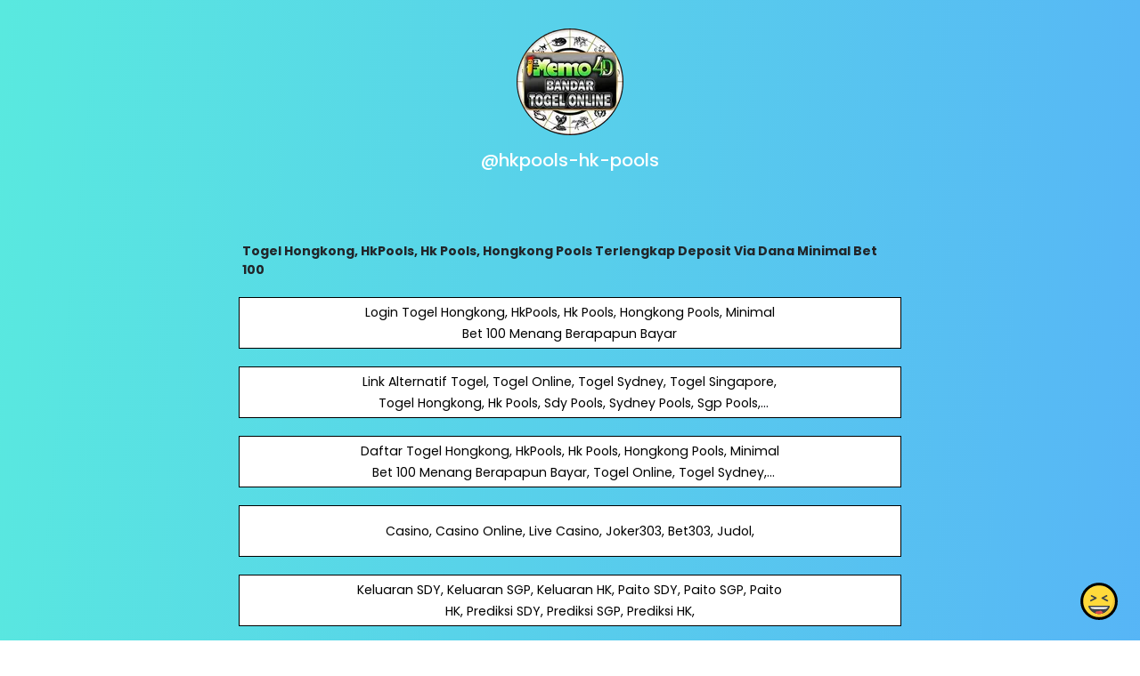

--- FILE ---
content_type: text/html; charset=utf-8
request_url: https://joy.link/hkpools-hk-pools
body_size: 6568
content:
<!DOCTYPE html><html class="min-vh-100" lang="en"><head><!-- Add to head after meta tags--><script type="application/ld+json">{
"@context": "https://schema.org",
"@type": "Person",
"name": "@hkpools-hk-pools",
"description": "Collection of links enjoyed by @hkpools-hk-pools | Togel Hongkong, HkPools, Hk Pools, Hongkong Pools Terlengkap Deposit Via Dana Minimal Bet 100
 | Login Togel Hongkong, HkPools, Hk Pools, Hongkong Po...",
"image": "https://cdn.joy.link/profilePic/8c3deb6234e61ef1a5f3d7cd6d8efba710f683f685352f79b111f1a47f0734a7_1677954457.jpeg?width=120&amp;height=120&amp;aspect_ratio=1:1&amp;format=webp&amp;quality=80",
"url": "https://joy.link/hkpools-hk-pools"
}
</script><link rel="preconnect" href="https://cdn.joy.link" crossorigin><link rel="dns-prefetch" href="https://cdn.joy.link"><link rel="dns-prefetch" href="https://www.googletagmanager.com"><script>(function(w,d,s,l,i){w[l]=w[l]||[];w[l].push({'gtm.start':
new Date().getTime(),event:'gtm.js'});var f=d.getElementsByTagName(s)[0],
j=d.createElement(s),dl=l!='dataLayer'?'&l='+l:'';j.async=true;j.src=
'https://www.googletagmanager.com/gtm.js?id='+i+dl;f.parentNode.insertBefore(j,f);
})(window,document,'script','dataLayer','GTM-WL9V49Z');		
</script><link rel="preload" as="image" href="https://cdn.joy.link/profilePic/8c3deb6234e61ef1a5f3d7cd6d8efba710f683f685352f79b111f1a47f0734a7_1677954457.jpeg?width=120&height=120&aspect_ratio=1:1&format=webp&quality=80" imagesrcset="https://cdn.joy.link/profilePic/8c3deb6234e61ef1a5f3d7cd6d8efba710f683f685352f79b111f1a47f0734a7_1677954457.jpeg?width=120&height=120&aspect_ratio=1:1&format=webp&quality=80, https://cdn.joy.link/profilePic/8c3deb6234e61ef1a5f3d7cd6d8efba710f683f685352f79b111f1a47f0734a7_1677954457.jpeg?width=180&height=180&aspect_ratio=1:1&format=webp&quality=80 1.5x, https://cdn.joy.link/profilePic/8c3deb6234e61ef1a5f3d7cd6d8efba710f683f685352f79b111f1a47f0734a7_1677954457.jpeg?width=240&height=240&aspect_ratio=1:1&format=webp&quality=80 2x, https://cdn.joy.link/profilePic/8c3deb6234e61ef1a5f3d7cd6d8efba710f683f685352f79b111f1a47f0734a7_1677954457.jpeg?width=360&height=360&aspect_ratio=1:1&format=webp&quality=80 3x" imagesizes="120px" fetchpriority="high"><link rel="preconnect" href="https://fonts.googleapis.com" crossorigin><link rel="preconnect" href="https://fonts.gstatic.com" crossorigin><link rel="preconnect" href="https://cdn.jsdelivr.net"><link rel="preload" as="style" href="https://fonts.googleapis.com/css?family=Poppins:300,400,500,700&amp;display=swap"><link rel="stylesheet" href="https://fonts.googleapis.com/css?family=Poppins:300,400,500,700&amp;display=swap" media="print" onload="this.media='all'"><noscript><link rel="stylesheet" href="https://fonts.googleapis.com/css?family=Poppins:300,400,500,700&amp;display=swap"></noscript><meta charset="utf-8"><meta name="viewport" content="width=device-width, initial-scale=1, shrink-to-fit=no, viewport-fit=cover"><meta name="referrer" content="strict-origin-when-cross-origin"><title>@hkpools-hk-pools | joy.link</title><meta name="title" content="@hkpools-hk-pools | joy.link"><meta name="description" content="Collection of links enjoyed by @hkpools-hk-pools | Togel Hongkong, HkPools, Hk Pools, Hongkong Pools Terlengkap Deposit Via Dana Minimal Bet 100
 | Login Togel Hongkong, HkPools, Hk Pools, Hongkong Po..."><link rel="canonical" href="https://joy.link/hkpools-hk-pools"><meta property="og:type" content="website"><meta property="og:url" content="https://joy.link/hkpools-hk-pools"><meta property="og:title" content="@hkpools-hk-pools | joy.link"><meta property="og:description" content="Collection of links enjoyed by @hkpools-hk-pools | Togel Hongkong, HkPools, Hk Pools, Hongkong Pools Terlengkap Deposit Via Dana Minimal Bet 100
 | Login Togel Hongkong, HkPools, Hk Pools, Hongkong Po..."><meta property="og:image" content="https://cdn.joy.link/profilePic/8c3deb6234e61ef1a5f3d7cd6d8efba710f683f685352f79b111f1a47f0734a7_1677954457.jpeg?width=120&amp;height=120&amp;aspect_ratio=1:1&amp;format=webp&amp;quality=80"><meta property="twitter:card" content="summary_large_image"><meta property="twitter:url" content="https://joy.link/hkpools-hk-pools"><meta property="twitter:title" content="@hkpools-hk-pools | joy.link"><meta property="twitter:description" content="Collection of links enjoyed by @hkpools-hk-pools | Togel Hongkong, HkPools, Hk Pools, Hongkong Pools Terlengkap Deposit Via Dana Minimal Bet 100
 | Login Togel Hongkong, HkPools, Hk Pools, Hongkong Po..."><meta property="twitter:image" content="https://cdn.joy.link/profilePic/8c3deb6234e61ef1a5f3d7cd6d8efba710f683f685352f79b111f1a47f0734a7_1677954457.jpeg?width=120&amp;height=120&amp;aspect_ratio=1:1&amp;format=webp&amp;quality=80"><link rel="apple-touch-icon" sizes="57x57" href="https://cdn.joy.link/favicon/favicon.png?width=57&amp;height=57"><link rel="apple-touch-icon" sizes="60x60" href="https://cdn.joy.link/favicon/favicon.png?width=60&amp;height=60"><link rel="apple-touch-icon" sizes="72x72" href="https://cdn.joy.link/favicon/favicon.png?width=72&amp;height=72"><link rel="apple-touch-icon" sizes="76x76" href="https://cdn.joy.link/favicon/favicon.png?width=76&amp;height=76"><link rel="apple-touch-icon" sizes="114x114" href="https://cdn.joy.link/favicon/favicon.png?width=114&amp;height=114"><link rel="apple-touch-icon" sizes="120x120" href="https://cdn.joy.link/favicon/favicon.png?width=120&amp;height=120"><link rel="apple-touch-icon" sizes="144x144" href="https://cdn.joy.link/favicon/favicon.png?width=144&amp;height=144"><link rel="apple-touch-icon" sizes="152x152" href="https://cdn.joy.link/favicon/favicon.png?width=152&amp;height=152"><link rel="apple-touch-icon" sizes="180x180" href="https://cdn.joy.link/favicon/favicon.png?width=180&amp;height=180"><link rel="icon" type="image/png" sizes="192x192" href="https://cdn.joy.link/favicon/favicon.png?width=192&amp;height=192"><link rel="icon" type="image/png" sizes="32x32" href="https://cdn.joy.link/favicon/favicon.png?width=32&amp;height=32"><link rel="icon" type="image/png" sizes="96x96" href="https://cdn.joy.link/favicon/favicon.png?width=96&amp;height=96"><link rel="icon" type="image/png" sizes="16x16" href="https://cdn.joy.link/favicon/favicon.png?width=16&amp;height=16"><link rel="icon" href="https://cdn.joy.link/core/joy.svg" type="image/svg+xml"><link rel="manifest" href="https://cdn.joy.link/core/manifest.json"><meta name="msapplication-TileColor" content="#ffffff"><meta name="msapplication-TileImage" content="https://cdn.joy.link/favicon/favicon.png?width=144&amp;height=144"><meta name="theme-color" content="#ffffff"><link rel="manifest" href="https://cdn.joy.link/core/site.webmanifest"><link rel="preload" as="style" href="https://cdn.jsdelivr.net/npm/remixicon@4.5.0/fonts/remixicon.css"><link rel="stylesheet" href="https://cdn.jsdelivr.net/npm/remixicon@4.5.0/fonts/remixicon.css" media="print" onload="this.media='all'"><link rel="preload" as="style" href="https://cdn.jsdelivr.net/npm/@fancyapps/ui@6.1.6/dist/fancybox/fancybox.css"><link rel="stylesheet" href="https://cdn.jsdelivr.net/npm/@fancyapps/ui@6.1.6/dist/fancybox/fancybox.css" media="print" onload="this.media='all'"><noscript><link rel="stylesheet" href="https://cdn.jsdelivr.net/npm/@fancyapps/ui@6.1.6/dist/fancybox/fancybox.css"><link rel="stylesheet" href="https://cdn.jsdelivr.net/npm/remixicon@4.5.0/fonts/remixicon.css"></noscript><link rel="preload" as="style" href="https://cdn.jsdelivr.net/npm/bootstrap@5.3.8/dist/css/bootstrap.min.css"><link rel="stylesheet" href="https://cdn.jsdelivr.net/npm/bootstrap@5.3.8/dist/css/bootstrap.min.css" media="print" onload="this.media='all'; this.onload=null;"><noscript><link rel="stylesheet" href="https://cdn.jsdelivr.net/npm/bootstrap@5.3.8/dist/css/bootstrap.min.css"></noscript><style>html, body {
	height: 100%;
	min-height: 100vh;
	overflow-x: hidden;  /* Prevents horizontal scroll issues */
}
#bg-layer {
	will-change: transform;  /* Hint to browser for better performance */
}

#bg-layer {
	padding: env(safe-area-inset-top) env(safe-area-inset-right) env(safe-area-inset-bottom) env(safe-area-inset-left);
	box-sizing: border-box;
	background-attachment: fixed;  /* Reinforce here too */
}

/* iframe resizer */
iframe {
	width: 100%;
	height: 100vh;
}
iframe, .iframely-responsive {
	margin:0 auto!important;
}
/* iframe resizer */

/* fancybox whitebackground for image / qr */
.f-panzoom__content {
	background: white
}

/* page background helper classes */
.bg-cover {
	background-size: cover !important;
}

.bg-center {
	background-position: center !important;
	background-repeat: no-repeat !important; /* Prevents tiling */
}
/* page background helper classes */

.multine-ellipsis {
	-webkit-box-orient: vertical;
	display: -webkit-box;
	-webkit-line-clamp: 2;
	overflow: hidden;
	text-overflow: ellipsis;
	white-space: normal;
}

.thumbnailImage {
	height:48px; 
	width:48px; 
	max-width: 90%; 
	max-height: 90%;
}

.titleSmall {
	font-size: 0.88em;			
}
.vsmall {
	font-size: 0.64em;
}

.fancybox__content {
	background: unset
}

/* Hover.css Copyright Ian Lunn 2017. Generated with Sass.*/
/* 2D TRANSITIONS */
/* Grow */
.hvr-grow {
	display: inline-block;
	vertical-align: middle;
	-webkit-transform: perspective(1px) translateZ(0);
	transform: perspective(1px) translateZ(0);
	box-shadow: 0 0 1px rgba(0, 0, 0, 0);
	-webkit-transition-duration: 0.3s;
	transition-duration: 0.3s;
	-webkit-transition-property: transform;
	transition-property: transform;
}
.hvr-grow:hover, .hvr-grow:focus, .hvr-grow:active {
	-webkit-transform: scale(1.1);
	transform: scale(1.1);
}

/* Pulse */
@-webkit-keyframes hvr-pulse {
25% {
	-webkit-transform: scale(1.1);
	transform: scale(1.1);
}
75% {
	-webkit-transform: scale(0.9);
	transform: scale(0.9);
}
}
@keyframes hvr-pulse {
25% {
	-webkit-transform: scale(1.1);
	transform: scale(1.1);
}
75% {
	-webkit-transform: scale(0.9);
	transform: scale(0.9);
}
}
.hvr-pulse {
display: inline-block;
vertical-align: middle;
-webkit-transform: perspective(1px) translateZ(0);
transform: perspective(1px) translateZ(0);
box-shadow: 0 0 1px rgba(0, 0, 0, 0);
}
.hvr-pulse:hover, .hvr-pulse:focus, .hvr-pulse:active {
-webkit-animation-name: hvr-pulse;
animation-name: hvr-pulse;
-webkit-animation-duration: 1s;
animation-duration: 1s;
-webkit-animation-timing-function: linear;
animation-timing-function: linear;
-webkit-animation-iteration-count: infinite;
animation-iteration-count: infinite;
}			

/* Rotate */
.hvr-rotate {
display: inline-block;
vertical-align: middle;
-webkit-transform: perspective(1px) translateZ(0);
transform: perspective(1px) translateZ(0);
box-shadow: 0 0 1px rgba(0, 0, 0, 0);
-webkit-transition-duration: 0.3s;
transition-duration: 0.3s;
-webkit-transition-property: transform;
transition-property: transform;
}
.hvr-rotate:hover, .hvr-rotate:focus, .hvr-rotate:active {
-webkit-transform: rotate(4deg);
transform: rotate(4deg);
}

/* Bob */
@-webkit-keyframes hvr-bob {
0% {
	-webkit-transform: translateY(-8px);
	transform: translateY(-8px);
}
50% {
	-webkit-transform: translateY(-4px);
	transform: translateY(-4px);
}
100% {
	-webkit-transform: translateY(-8px);
	transform: translateY(-8px);
}
}
@keyframes hvr-bob {
0% {
	-webkit-transform: translateY(-8px);
	transform: translateY(-8px);
}
50% {
	-webkit-transform: translateY(-4px);
	transform: translateY(-4px);
}
100% {
	-webkit-transform: translateY(-8px);
	transform: translateY(-8px);
}
}
@-webkit-keyframes hvr-bob-float {
100% {
	-webkit-transform: translateY(-8px);
	transform: translateY(-8px);
}
}
@keyframes hvr-bob-float {
100% {
	-webkit-transform: translateY(-8px);
	transform: translateY(-8px);
}
}
.hvr-bob {
display: inline-block;
vertical-align: middle;
-webkit-transform: perspective(1px) translateZ(0);
transform: perspective(1px) translateZ(0);
box-shadow: 0 0 1px rgba(0, 0, 0, 0);
}
.hvr-bob:hover, .hvr-bob:focus, .hvr-bob:active {
-webkit-animation-name: hvr-bob-float, hvr-bob;
animation-name: hvr-bob-float, hvr-bob;
-webkit-animation-duration: .3s, 1.5s;
animation-duration: .3s, 1.5s;
-webkit-animation-delay: 0s, .3s;
animation-delay: 0s, .3s;
-webkit-animation-timing-function: ease-out, ease-in-out;
animation-timing-function: ease-out, ease-in-out;
-webkit-animation-iteration-count: 1, infinite;
animation-iteration-count: 1, infinite;
-webkit-animation-fill-mode: forwards;
animation-fill-mode: forwards;
-webkit-animation-direction: normal, alternate;
animation-direction: normal, alternate;
}

/* Skew */
.hvr-skew {
display: inline-block;
vertical-align: middle;
-webkit-transform: perspective(1px) translateZ(0);
transform: perspective(1px) translateZ(0);
box-shadow: 0 0 1px rgba(0, 0, 0, 0);
-webkit-transition-duration: 0.3s;
transition-duration: 0.3s;
-webkit-transition-property: transform;
transition-property: transform;
}
.hvr-skew:hover, .hvr-skew:focus, .hvr-skew:active {
-webkit-transform: skew(-10deg);
transform: skew(-10deg);
}

/* Critical: exact fallback metrics to match your Google Font */
 body, h1, h5, h6, .btn, input, textarea {
	font-family: &quot;Poppins&quot;, system-ui, -apple-system, "Segoe UI", Roboto, "Helvetica Neue", Arial, sans-serif;
	font-feature-settings: 'kern' 1, 'liga' 1;
}

/* Prevent flash of unstyled text */
.wf-loading * { opacity: 0; }

/* make gtranlate widget smaller */
#gt_float_wrapper {
	zoom: 0.7
}
</style></head><body class="min-vh-100" style="font-family: Poppins, sans-serif;"><div id="bg-layer" style="position: fixed; top: 0; left: 0; width: 100%; height: 100%; z-index: -1; background-color: #${bgColor}; background-repeat: no-repeat; background-position: center; background-size: cover; background-attachment: fixed;"></div><noscript><iframe src="https://www.googletagmanager.com/ns.html?id=GTM-WL9V49Z" height="0" width="0" style="display:none;visibility:hidden"></iframe></noscript><div class="min-vh-100 position-relative z-10 bg-transparent" id="wrapper" style="color:#FFFFFF; z-index:1;;"><div class="py-3" id="profile"><div class="container text-center"><div class="my-3" id="profileImage"><a href="https://cdn.joy.link/profilePic/8c3deb6234e61ef1a5f3d7cd6d8efba710f683f685352f79b111f1a47f0734a7_1677954457.jpeg?width=480&amp;height=480&amp;aspect_ratio=1:1&amp;format=webp&amp;quality=90" data-fancybox="gallery" data-caption="@hkpools-hk-pools"><img class="rounded-circle" srcset="https://cdn.joy.link/profilePic/8c3deb6234e61ef1a5f3d7cd6d8efba710f683f685352f79b111f1a47f0734a7_1677954457.jpeg?width=120&amp;height=120&amp;aspect_ratio=1:1&amp;format=webp&amp;quality=80, https://cdn.joy.link/profilePic/8c3deb6234e61ef1a5f3d7cd6d8efba710f683f685352f79b111f1a47f0734a7_1677954457.jpeg?width=180&amp;height=180&amp;aspect_ratio=1:1&amp;format=webp&amp;quality=80 1.5x, https://cdn.joy.link/profilePic/8c3deb6234e61ef1a5f3d7cd6d8efba710f683f685352f79b111f1a47f0734a7_1677954457.jpeg?width=240&amp;height=240&amp;aspect_ratio=1:1&amp;format=webp&amp;quality=80 2x, https://cdn.joy.link/profilePic/8c3deb6234e61ef1a5f3d7cd6d8efba710f683f685352f79b111f1a47f0734a7_1677954457.jpeg?width=360&amp;height=360&amp;aspect_ratio=1:1&amp;format=webp&amp;quality=80 3x" src="https://cdn.joy.link/profilePic/8c3deb6234e61ef1a5f3d7cd6d8efba710f683f685352f79b111f1a47f0734a7_1677954457.jpeg?width=120&amp;height=120&amp;aspect_ratio=1:1&amp;format=webp&amp;quality=80" alt="@hkpools-hk-pools from joy.link" width="120" height="120" fetchpriority="high" loading="eager" decoding="async" importance="high"></a></div><div class="my-3" id="title"><h1 class="h5">@hkpools-hk-pools</h1></div><div class="my-3" id="socialIcons"><div class="row justify-content-center g-0"></div></div></div></div><div class="py-3" id="links"><div class="container"><div class="row g-0 justify-content-center"><div class="col-md-8 col-12"><div class="card w-100 mt-3 mb-1 border-0 bg-transparent"><div class="row g-0 text-left"><div class="col-12 my-auto text-left"><div class="mx-1 multine-ellipsis"><div class="titleSmall fw-bolder text-decoration-none">Togel Hongkong, HkPools, Hk Pools, Hongkong Pools Terlengkap Deposit Via Dana Minimal Bet 100
</div></div></div></div></div></div><div class="col-md-8 col-12"><div class="card linkGtm w-100 mt-3 mb-1 rounded-0 hvr-bob" linkId="496147" style="background:white; border-style:solid; border-color:black; border-width:thin;"><div class="row g-0 text-left"><div class="col-2 my-auto d-flex justify-content-start"><div class="my-1 mx-1 thumbnailImage"></div></div><div class="col-8 my-auto text-center"><div class="mx-1 multine-ellipsis"><a class="titleSmall font-weight-bold text-decoration-none stretched-link" href="https://rebrand.ly/Jackpot-Togel" target="_blank" style="color:black; font-weight:normal" rel="noopener noreferrer noopener noreferrer">Login Togel Hongkong, HkPools, Hk Pools, Hongkong Pools, Minimal Bet 100 Menang Berapapun Bayar</a></div></div><div class="col-2 my-auto d-flex justify-content-end"><div class="my-1 mx-1 thumbnailImage"></div></div></div></div></div><div class="col-md-8 col-12"><div class="card linkGtm w-100 mt-3 mb-1 rounded-0 hvr-bob" linkId="496146" style="background:white; border-style:solid; border-color:black; border-width:thin;"><div class="row g-0 text-left"><div class="col-2 my-auto d-flex justify-content-start"><div class="my-1 mx-1 thumbnailImage"></div></div><div class="col-8 my-auto text-center"><div class="mx-1 multine-ellipsis"><a class="titleSmall font-weight-bold text-decoration-none stretched-link" href="https://rebrand.ly/auto-max-win" target="_blank" style="color:black; font-weight:normal" rel="noopener noreferrer noopener noreferrer">Link Alternatif Togel, Togel Online, Togel Sydney, Togel Singapore, Togel Hongkong, Hk Pools, Sdy Pools, Sydney Pools, Sgp Pools, Hongkong Pools, Togel HK Siang, Togel TOTO WUHAN, Bandar Togel,</a></div></div><div class="col-2 my-auto d-flex justify-content-end"><div class="my-1 mx-1 thumbnailImage"></div></div></div></div></div><div class="col-md-8 col-12"><div class="card linkGtm w-100 mt-3 mb-1 rounded-0 hvr-bob" linkId="496145" style="background:white; border-style:solid; border-color:black; border-width:thin;"><div class="row g-0 text-left"><div class="col-2 my-auto d-flex justify-content-start"><div class="my-1 mx-1 thumbnailImage"></div></div><div class="col-8 my-auto text-center"><div class="mx-1 multine-ellipsis"><a class="titleSmall font-weight-bold text-decoration-none stretched-link" href="https://rebrand.ly/Daftar_Memo4d" target="_blank" style="color:black; font-weight:normal" rel="noopener noreferrer noopener noreferrer">Daftar Togel Hongkong, HkPools, Hk Pools, Hongkong Pools, Minimal Bet 100 Menang Berapapun Bayar, Togel Online, Togel Sydney, Togel Singapore, Togel Hongkong, Hk Pools, Sdy Pools, Sydney Pools, Sgp Pools, Hongkong Pools, Togel HK Siang, Togel TOTO WUHAN,B</a></div></div><div class="col-2 my-auto d-flex justify-content-end"><div class="my-1 mx-1 thumbnailImage"></div></div></div></div></div><div class="col-md-8 col-12"><div class="card linkGtm w-100 mt-3 mb-1 rounded-0 hvr-bob" linkId="496144" style="background:white; border-style:solid; border-color:black; border-width:thin;"><div class="row g-0 text-left"><div class="col-2 my-auto d-flex justify-content-start"><div class="my-1 mx-1 thumbnailImage"></div></div><div class="col-8 my-auto text-center"><div class="mx-1 multine-ellipsis"><a class="titleSmall font-weight-bold text-decoration-none stretched-link" href="https://joy.link/hkpools-hk-pools" target="_blank" style="color:black; font-weight:normal" rel="noopener noreferrer noopener noreferrer">Casino, Casino Online, Live Casino, Joker303, Bet303, Judol,</a></div></div><div class="col-2 my-auto d-flex justify-content-end"><div class="my-1 mx-1 thumbnailImage"></div></div></div></div></div><div class="col-md-8 col-12"><div class="card linkGtm w-100 mt-3 mb-1 rounded-0 hvr-bob" linkId="496143" style="background:white; border-style:solid; border-color:black; border-width:thin;"><div class="row g-0 text-left"><div class="col-2 my-auto d-flex justify-content-start"><div class="my-1 mx-1 thumbnailImage"></div></div><div class="col-8 my-auto text-center"><div class="mx-1 multine-ellipsis"><a class="titleSmall font-weight-bold text-decoration-none stretched-link" href="https://joy.link/hkpools-hk-pools" target="_blank" style="color:black; font-weight:normal" rel="noopener noreferrer noopener noreferrer">Keluaran SDY, Keluaran SGP, Keluaran HK, Paito SDY, Paito SGP, Paito HK, Prediksi SDY, Prediksi SGP, Prediksi HK,</a></div></div><div class="col-2 my-auto d-flex justify-content-end"><div class="my-1 mx-1 thumbnailImage"></div></div></div></div></div><div class="col-md-8 col-12"><div class="card linkGtm w-100 mt-3 mb-1 rounded-0 hvr-bob" linkId="496142" style="background:white; border-style:solid; border-color:black; border-width:thin;"><div class="row g-0 text-left"><div class="col-2 my-auto d-flex justify-content-start"><div class="my-1 mx-1 thumbnailImage"></div></div><div class="col-8 my-auto text-center"><div class="mx-1 multine-ellipsis"><a class="titleSmall font-weight-bold text-decoration-none stretched-link" href="https://joy.link/hkpools-hk-pools" target="_blank" style="color:black; font-weight:normal" rel="noopener noreferrer noopener noreferrer">Slot, Slot Online, Slot Gacor, Slot Pulsa, Slot Demo, Slot Tanpa Potongan, RTP Slot, RTP Gacor, RTP Live, Pola Gacor, Pola RTP,</a></div></div><div class="col-2 my-auto d-flex justify-content-end"><div class="my-1 mx-1 thumbnailImage"></div></div></div></div></div><div class="col-md-8 col-12"><div class="card linkGtm w-100 mt-3 mb-1 rounded-0 hvr-bob" linkId="496141" style="background:white; border-style:solid; border-color:black; border-width:thin;"><div class="row g-0 text-left"><div class="col-2 my-auto d-flex justify-content-start"><div class="my-1 mx-1 thumbnailImage"></div></div><div class="col-8 my-auto text-center"><div class="mx-1 multine-ellipsis"><a class="titleSmall font-weight-bold text-decoration-none stretched-link" href="https://joy.link/hkpools-hk-pools" target="_blank" style="color:black; font-weight:normal" rel="noopener noreferrer noopener noreferrer">Bola, Bola Online, Bola Sbobet, Bola SBO, Bola SABA, Judi Bola, Bandar Bola, Agen Bola Situs Bola, Live Score, No Goal, Pasaran Bola, Prediksi Bola,</a></div></div><div class="col-2 my-auto d-flex justify-content-end"><div class="my-1 mx-1 thumbnailImage"></div></div></div></div></div></div></div></div><div class="pt-4 pb-5" id="footerSpacing"></div><style>/* hide google captcha badge */
.grecaptcha-badge { visibility: hidden; }
</style><div id="floatingButton" style="position: fixed; right: 0.75rem; bottom: 0.75rem; z-index: 1001;"><form id="feedbackForm" method="POST" action="/receiveFeedback"><div class="btn-group dropup"><button class="btn btn-link hvr-bob" type="button" data-bs-toggle="dropdown" data-toggle="dropdown" aria-expanded="false" data-bs-auto-close="outside"><img class="mb-1" src="https://cdn.joy.link/core/joy-3.svg" style="width:42px; height:42px" alt="support" loading="lazy" decoding="async"></button><ul class="dropdown-menu"><div class="p-3" style="width: 320px;"><div class="mb-3"><div class="btn-group w-100" role="group"><input class="btn-check" id="reportToggle" type="radio" name="feedbackType" value="report" checked required><label class="btn btn-outline-dark w-50 py-3" for="reportToggle"><i class="ri-flag-line ri-xl me-1"></i><small class="ms-1">Issue</small></label><input class="btn-check" id="ideaToggle" type="radio" name="feedbackType" value="idea" required><label class="btn btn-outline-dark w-50 py-3" for="ideaToggle"><i class="ri-lightbulb-line ri-xl me-1"></i><small class="ms-1">Feedback</small></label></div></div><div class="mb-3"><textarea class="form-control" id="feedbackText" name="feedbackText" placeholder="Your message here..." rows="4" maxlength="255" required></textarea><input type="hidden" name="currentUrl" value="/hkpools-hk-pools"><input type="hidden" name="fullUrl" value="https://joy.link/hkpools-hk-pools"><input type="hidden" name="timeStamp" value="1769418601"></div><button class="btn btn-dark custom-feedback-submit w-100 g-recaptcha" data-sitekey="6LdAxkIsAAAAAJ3UA_-MEPce0XI7k3yXcZ6Eycdt" data-action="submit" data-callback="onFormSubmit">Send			</button><div class="text-muted mt-1" style="font-size: 0.675em;">Protected by reCAPTCHA and Google</div></div><div class="mt-1 text-center"><small class="text-dark text-nowrap">Create your FREE <a href="/" target="_blank" rel="noopener noreferrer">joy.link</a> page in a minute</small><br><a class="btn btn-lg text-lowercase text-nowrap" role="button" href="/"><span class="logo me-1"><img class="mb-1" src="https://cdn.joy.link/core/joy.svg" style="width: 24px; height:24px" alt="@hkpools-hk-pools | joy.link" loading="lazy" decoding="async"></span><span>link</span></a></div></ul></div></form></div><script defer="" async="" src="https://www.google.com/recaptcha/api.js"></script><script>function onFormSubmit(token) {
	//- Optional: you can see the token in console for debugging
	console.log("reCAPTCHA token:", token);
	//- Simply submit the form — the token is automatically added as a hidden field
	document.getElementById("feedbackForm").submit();
}</script></div><script defer="" src="https://cdn.jsdelivr.net/npm/bootstrap@5.3.8/dist/js/bootstrap.bundle.min.js" integrity="sha384-FKyoEForCGlyvwx9Hj09JcYn3nv7wiPVlz7YYwJrWVcXK/BmnVDxM+D2scQbITxI" crossorigin="anonymous"></script><script defer="" src="https://cdn.jsdelivr.net/npm/@fancyapps/ui@6.1.6/dist/fancybox/fancybox.umd.js"></script><script>const BASE_URL = 'https://cdn.joy.link/backgroundPic/theme-2560-gradient.svg';		
function getOptimizedBackgroundUrl() {
	const viewport = window.visualViewport || window;
	const width = viewport.width;
	const height = viewport.height;					

	const params = new URLSearchParams({
		width: width,
		height: height,
		aspect_ratio: width + ':' + height,
		format: 'webp', // Modern browsers use WebP
		quality: 80, // Optional: sharpen for better upscaled quality
		//- sharpen: true// Optional: auto_optimize: 'medium' or 'high' for better results
	});
	
	return `${BASE_URL}?${params.toString()}`;
}

// Set the background image
function setBackground() {
	const url = getOptimizedBackgroundUrl();
	const bgLayer = document.getElementById('bg-layer');
	if (bgLayer) {
		bgLayer.style.backgroundImage = `url('${url}')`;
	}					
	//- document.body.style.backgroundImage = `url('${url}')`;
}	
// Run on load
setBackground();

// Update when window is resized or orientation changes (debounced for performance)
let resizeTimeout;
function debouncedSetBackground() {
	clearTimeout(resizeTimeout);
	resizeTimeout = setTimeout(setBackground, 150);  // 150ms debounce
}
window.addEventListener('resize', debouncedSetBackground);
window.addEventListener('orientationchange', debouncedSetBackground);
</script><script src="https://cdn.jsdelivr.net/npm/@iframe-resizer/parent@5.5.7"></script><script>iframeResize({
	license: 'GPLv3',
	log: 'collapsed'
});
</script><script>document.querySelectorAll('link[media="print"]').forEach(l => {
	if (l.onload) l.media = 'all';
});
</script><script>const sensitiveFlag = 0;
document.addEventListener('DOMContentLoaded', () => {
	if (typeof Fancybox !== 'undefined') {
		Fancybox.bind("[data-fancybox]", {
			// Your custom options, e.g.:
			// backdropClick: 'close',
			// Thumbs: false
		});
		if (sensitiveFlag === 1) {
			Fancybox.show([{ 
				src: '#sensitiveWarningPopUp', 
				type: 'inline' 
			}]);
		}
	} else {
		console.error('Fancybox not loaded');
	}
});
</script><script type="module">var userName = JSON.parse('"hkpools-hk-pools"')
var userlinkArr =  [{"linkId":496148,"title":"Togel Hongkong, HkPools, Hk Pools, Hongkong Pools Terlengkap Deposit Via Dana Minimal Bet 100\r\n","url":"-","type":"text","lastUpdate":1677954467},{"linkId":496147,"title":"Login Togel Hongkong, HkPools, Hk Pools, Hongkong Pools, Minimal Bet 100 Menang Berapapun Bayar","url":"https://rebrand.ly/Jackpot-Togel","type":"rebrandly","lastUpdate":1677954442},{"linkId":496146,"title":"Link Alternatif Togel, Togel Online, Togel Sydney, Togel Singapore, Togel Hongkong, Hk Pools, Sdy Pools, Sydney Pools, Sgp Pools, Hongkong Pools, Togel HK Siang, Togel TOTO WUHAN, Bandar Togel,","url":"https://rebrand.ly/auto-max-win","type":"rebrandly","lastUpdate":1677954426},{"linkId":496145,"title":"Daftar Togel Hongkong, HkPools, Hk Pools, Hongkong Pools, Minimal Bet 100 Menang Berapapun Bayar, Togel Online, Togel Sydney, Togel Singapore, Togel Hongkong, Hk Pools, Sdy Pools, Sydney Pools, Sgp Pools, Hongkong Pools, Togel HK Siang, Togel TOTO WUHAN,B","url":"https://rebrand.ly/Daftar_Memo4d","type":"rebrandly","lastUpdate":1677954411},{"linkId":496144,"title":"Casino, Casino Online, Live Casino, Joker303, Bet303, Judol,","url":"https://joy.link/hkpools-hk-pools","type":"joylink","lastUpdate":1677954392},{"linkId":496143,"title":"Keluaran SDY, Keluaran SGP, Keluaran HK, Paito SDY, Paito SGP, Paito HK, Prediksi SDY, Prediksi SGP, Prediksi HK,","url":"https://joy.link/hkpools-hk-pools","type":"joylink","lastUpdate":1677954379},{"linkId":496142,"title":"Slot, Slot Online, Slot Gacor, Slot Pulsa, Slot Demo, Slot Tanpa Potongan, RTP Slot, RTP Gacor, RTP Live, Pola Gacor, Pola RTP,","url":"https://joy.link/hkpools-hk-pools","type":"joylink","lastUpdate":1677954369},{"linkId":496141,"title":"Bola, Bola Online, Bola Sbobet, Bola SBO, Bola SABA, Judi Bola, Bandar Bola, Agen Bola Situs Bola, Live Score, No Goal, Pasaran Bola, Prediksi Bola,","url":"https://joy.link/hkpools-hk-pools","type":"joylink","lastUpdate":1677954343}] 

for (let i=0;i<userlinkArr.length;i++) {
	window.dataLayer.push({
		'event': 'profile-linkImpression',
		'userName': userName,
		'linkId':userlinkArr[i]['linkId']
	});
	window.dataLayer.push({
		'event': 'GA4 - linkImpression',
		'userName': userName,
		'linkId':userlinkArr[i]['linkId']
	});
}

var userSocialProfilesObj = JSON.parse('{}')
for (let key in userSocialProfilesObj) {
	window.dataLayer.push({
		'event': 'profile-socialImpression',
		'userName': userName,
		'socialType': key
	});
	window.dataLayer.push({
		'event': 'GA4 - socialImpression',
		'userName': userName,
		'socialType': key
	});
}

document.querySelectorAll('.socialGtm').forEach(el => {
		el.addEventListener('click', () => {
			window.dataLayer.push({
				'event': 'profile-socialClick',
				'userName': userName,
				'socialType': el.getAttribute('socialType')
			});
			window.dataLayer.push({
				'event': 'GA4 - socialClick',
				'userName': userName,
				'socialType': el.getAttribute('socialType')
			});
		});
	});

	document.querySelectorAll('.linkGtm').forEach(el => {
		el.addEventListener('click', () => {
			window.dataLayer.push({
				'event': 'profile-linkClick',
				'userName': userName,
				'linkId': el.getAttribute('linkId')
			});
			window.dataLayer.push({
				'event': 'GA4 - linkClick',
				'userName': userName,
				'linkId': el.getAttribute('linkId')
			});
		});
	});</script></body></html>

--- FILE ---
content_type: text/html; charset=utf-8
request_url: https://www.google.com/recaptcha/api2/anchor?ar=1&k=6LdAxkIsAAAAAJ3UA_-MEPce0XI7k3yXcZ6Eycdt&co=aHR0cHM6Ly9qb3kubGluazo0NDM.&hl=en&v=PoyoqOPhxBO7pBk68S4YbpHZ&size=invisible&sa=submit&anchor-ms=20000&execute-ms=30000&cb=cc6ogaksnr8d
body_size: 48563
content:
<!DOCTYPE HTML><html dir="ltr" lang="en"><head><meta http-equiv="Content-Type" content="text/html; charset=UTF-8">
<meta http-equiv="X-UA-Compatible" content="IE=edge">
<title>reCAPTCHA</title>
<style type="text/css">
/* cyrillic-ext */
@font-face {
  font-family: 'Roboto';
  font-style: normal;
  font-weight: 400;
  font-stretch: 100%;
  src: url(//fonts.gstatic.com/s/roboto/v48/KFO7CnqEu92Fr1ME7kSn66aGLdTylUAMa3GUBHMdazTgWw.woff2) format('woff2');
  unicode-range: U+0460-052F, U+1C80-1C8A, U+20B4, U+2DE0-2DFF, U+A640-A69F, U+FE2E-FE2F;
}
/* cyrillic */
@font-face {
  font-family: 'Roboto';
  font-style: normal;
  font-weight: 400;
  font-stretch: 100%;
  src: url(//fonts.gstatic.com/s/roboto/v48/KFO7CnqEu92Fr1ME7kSn66aGLdTylUAMa3iUBHMdazTgWw.woff2) format('woff2');
  unicode-range: U+0301, U+0400-045F, U+0490-0491, U+04B0-04B1, U+2116;
}
/* greek-ext */
@font-face {
  font-family: 'Roboto';
  font-style: normal;
  font-weight: 400;
  font-stretch: 100%;
  src: url(//fonts.gstatic.com/s/roboto/v48/KFO7CnqEu92Fr1ME7kSn66aGLdTylUAMa3CUBHMdazTgWw.woff2) format('woff2');
  unicode-range: U+1F00-1FFF;
}
/* greek */
@font-face {
  font-family: 'Roboto';
  font-style: normal;
  font-weight: 400;
  font-stretch: 100%;
  src: url(//fonts.gstatic.com/s/roboto/v48/KFO7CnqEu92Fr1ME7kSn66aGLdTylUAMa3-UBHMdazTgWw.woff2) format('woff2');
  unicode-range: U+0370-0377, U+037A-037F, U+0384-038A, U+038C, U+038E-03A1, U+03A3-03FF;
}
/* math */
@font-face {
  font-family: 'Roboto';
  font-style: normal;
  font-weight: 400;
  font-stretch: 100%;
  src: url(//fonts.gstatic.com/s/roboto/v48/KFO7CnqEu92Fr1ME7kSn66aGLdTylUAMawCUBHMdazTgWw.woff2) format('woff2');
  unicode-range: U+0302-0303, U+0305, U+0307-0308, U+0310, U+0312, U+0315, U+031A, U+0326-0327, U+032C, U+032F-0330, U+0332-0333, U+0338, U+033A, U+0346, U+034D, U+0391-03A1, U+03A3-03A9, U+03B1-03C9, U+03D1, U+03D5-03D6, U+03F0-03F1, U+03F4-03F5, U+2016-2017, U+2034-2038, U+203C, U+2040, U+2043, U+2047, U+2050, U+2057, U+205F, U+2070-2071, U+2074-208E, U+2090-209C, U+20D0-20DC, U+20E1, U+20E5-20EF, U+2100-2112, U+2114-2115, U+2117-2121, U+2123-214F, U+2190, U+2192, U+2194-21AE, U+21B0-21E5, U+21F1-21F2, U+21F4-2211, U+2213-2214, U+2216-22FF, U+2308-230B, U+2310, U+2319, U+231C-2321, U+2336-237A, U+237C, U+2395, U+239B-23B7, U+23D0, U+23DC-23E1, U+2474-2475, U+25AF, U+25B3, U+25B7, U+25BD, U+25C1, U+25CA, U+25CC, U+25FB, U+266D-266F, U+27C0-27FF, U+2900-2AFF, U+2B0E-2B11, U+2B30-2B4C, U+2BFE, U+3030, U+FF5B, U+FF5D, U+1D400-1D7FF, U+1EE00-1EEFF;
}
/* symbols */
@font-face {
  font-family: 'Roboto';
  font-style: normal;
  font-weight: 400;
  font-stretch: 100%;
  src: url(//fonts.gstatic.com/s/roboto/v48/KFO7CnqEu92Fr1ME7kSn66aGLdTylUAMaxKUBHMdazTgWw.woff2) format('woff2');
  unicode-range: U+0001-000C, U+000E-001F, U+007F-009F, U+20DD-20E0, U+20E2-20E4, U+2150-218F, U+2190, U+2192, U+2194-2199, U+21AF, U+21E6-21F0, U+21F3, U+2218-2219, U+2299, U+22C4-22C6, U+2300-243F, U+2440-244A, U+2460-24FF, U+25A0-27BF, U+2800-28FF, U+2921-2922, U+2981, U+29BF, U+29EB, U+2B00-2BFF, U+4DC0-4DFF, U+FFF9-FFFB, U+10140-1018E, U+10190-1019C, U+101A0, U+101D0-101FD, U+102E0-102FB, U+10E60-10E7E, U+1D2C0-1D2D3, U+1D2E0-1D37F, U+1F000-1F0FF, U+1F100-1F1AD, U+1F1E6-1F1FF, U+1F30D-1F30F, U+1F315, U+1F31C, U+1F31E, U+1F320-1F32C, U+1F336, U+1F378, U+1F37D, U+1F382, U+1F393-1F39F, U+1F3A7-1F3A8, U+1F3AC-1F3AF, U+1F3C2, U+1F3C4-1F3C6, U+1F3CA-1F3CE, U+1F3D4-1F3E0, U+1F3ED, U+1F3F1-1F3F3, U+1F3F5-1F3F7, U+1F408, U+1F415, U+1F41F, U+1F426, U+1F43F, U+1F441-1F442, U+1F444, U+1F446-1F449, U+1F44C-1F44E, U+1F453, U+1F46A, U+1F47D, U+1F4A3, U+1F4B0, U+1F4B3, U+1F4B9, U+1F4BB, U+1F4BF, U+1F4C8-1F4CB, U+1F4D6, U+1F4DA, U+1F4DF, U+1F4E3-1F4E6, U+1F4EA-1F4ED, U+1F4F7, U+1F4F9-1F4FB, U+1F4FD-1F4FE, U+1F503, U+1F507-1F50B, U+1F50D, U+1F512-1F513, U+1F53E-1F54A, U+1F54F-1F5FA, U+1F610, U+1F650-1F67F, U+1F687, U+1F68D, U+1F691, U+1F694, U+1F698, U+1F6AD, U+1F6B2, U+1F6B9-1F6BA, U+1F6BC, U+1F6C6-1F6CF, U+1F6D3-1F6D7, U+1F6E0-1F6EA, U+1F6F0-1F6F3, U+1F6F7-1F6FC, U+1F700-1F7FF, U+1F800-1F80B, U+1F810-1F847, U+1F850-1F859, U+1F860-1F887, U+1F890-1F8AD, U+1F8B0-1F8BB, U+1F8C0-1F8C1, U+1F900-1F90B, U+1F93B, U+1F946, U+1F984, U+1F996, U+1F9E9, U+1FA00-1FA6F, U+1FA70-1FA7C, U+1FA80-1FA89, U+1FA8F-1FAC6, U+1FACE-1FADC, U+1FADF-1FAE9, U+1FAF0-1FAF8, U+1FB00-1FBFF;
}
/* vietnamese */
@font-face {
  font-family: 'Roboto';
  font-style: normal;
  font-weight: 400;
  font-stretch: 100%;
  src: url(//fonts.gstatic.com/s/roboto/v48/KFO7CnqEu92Fr1ME7kSn66aGLdTylUAMa3OUBHMdazTgWw.woff2) format('woff2');
  unicode-range: U+0102-0103, U+0110-0111, U+0128-0129, U+0168-0169, U+01A0-01A1, U+01AF-01B0, U+0300-0301, U+0303-0304, U+0308-0309, U+0323, U+0329, U+1EA0-1EF9, U+20AB;
}
/* latin-ext */
@font-face {
  font-family: 'Roboto';
  font-style: normal;
  font-weight: 400;
  font-stretch: 100%;
  src: url(//fonts.gstatic.com/s/roboto/v48/KFO7CnqEu92Fr1ME7kSn66aGLdTylUAMa3KUBHMdazTgWw.woff2) format('woff2');
  unicode-range: U+0100-02BA, U+02BD-02C5, U+02C7-02CC, U+02CE-02D7, U+02DD-02FF, U+0304, U+0308, U+0329, U+1D00-1DBF, U+1E00-1E9F, U+1EF2-1EFF, U+2020, U+20A0-20AB, U+20AD-20C0, U+2113, U+2C60-2C7F, U+A720-A7FF;
}
/* latin */
@font-face {
  font-family: 'Roboto';
  font-style: normal;
  font-weight: 400;
  font-stretch: 100%;
  src: url(//fonts.gstatic.com/s/roboto/v48/KFO7CnqEu92Fr1ME7kSn66aGLdTylUAMa3yUBHMdazQ.woff2) format('woff2');
  unicode-range: U+0000-00FF, U+0131, U+0152-0153, U+02BB-02BC, U+02C6, U+02DA, U+02DC, U+0304, U+0308, U+0329, U+2000-206F, U+20AC, U+2122, U+2191, U+2193, U+2212, U+2215, U+FEFF, U+FFFD;
}
/* cyrillic-ext */
@font-face {
  font-family: 'Roboto';
  font-style: normal;
  font-weight: 500;
  font-stretch: 100%;
  src: url(//fonts.gstatic.com/s/roboto/v48/KFO7CnqEu92Fr1ME7kSn66aGLdTylUAMa3GUBHMdazTgWw.woff2) format('woff2');
  unicode-range: U+0460-052F, U+1C80-1C8A, U+20B4, U+2DE0-2DFF, U+A640-A69F, U+FE2E-FE2F;
}
/* cyrillic */
@font-face {
  font-family: 'Roboto';
  font-style: normal;
  font-weight: 500;
  font-stretch: 100%;
  src: url(//fonts.gstatic.com/s/roboto/v48/KFO7CnqEu92Fr1ME7kSn66aGLdTylUAMa3iUBHMdazTgWw.woff2) format('woff2');
  unicode-range: U+0301, U+0400-045F, U+0490-0491, U+04B0-04B1, U+2116;
}
/* greek-ext */
@font-face {
  font-family: 'Roboto';
  font-style: normal;
  font-weight: 500;
  font-stretch: 100%;
  src: url(//fonts.gstatic.com/s/roboto/v48/KFO7CnqEu92Fr1ME7kSn66aGLdTylUAMa3CUBHMdazTgWw.woff2) format('woff2');
  unicode-range: U+1F00-1FFF;
}
/* greek */
@font-face {
  font-family: 'Roboto';
  font-style: normal;
  font-weight: 500;
  font-stretch: 100%;
  src: url(//fonts.gstatic.com/s/roboto/v48/KFO7CnqEu92Fr1ME7kSn66aGLdTylUAMa3-UBHMdazTgWw.woff2) format('woff2');
  unicode-range: U+0370-0377, U+037A-037F, U+0384-038A, U+038C, U+038E-03A1, U+03A3-03FF;
}
/* math */
@font-face {
  font-family: 'Roboto';
  font-style: normal;
  font-weight: 500;
  font-stretch: 100%;
  src: url(//fonts.gstatic.com/s/roboto/v48/KFO7CnqEu92Fr1ME7kSn66aGLdTylUAMawCUBHMdazTgWw.woff2) format('woff2');
  unicode-range: U+0302-0303, U+0305, U+0307-0308, U+0310, U+0312, U+0315, U+031A, U+0326-0327, U+032C, U+032F-0330, U+0332-0333, U+0338, U+033A, U+0346, U+034D, U+0391-03A1, U+03A3-03A9, U+03B1-03C9, U+03D1, U+03D5-03D6, U+03F0-03F1, U+03F4-03F5, U+2016-2017, U+2034-2038, U+203C, U+2040, U+2043, U+2047, U+2050, U+2057, U+205F, U+2070-2071, U+2074-208E, U+2090-209C, U+20D0-20DC, U+20E1, U+20E5-20EF, U+2100-2112, U+2114-2115, U+2117-2121, U+2123-214F, U+2190, U+2192, U+2194-21AE, U+21B0-21E5, U+21F1-21F2, U+21F4-2211, U+2213-2214, U+2216-22FF, U+2308-230B, U+2310, U+2319, U+231C-2321, U+2336-237A, U+237C, U+2395, U+239B-23B7, U+23D0, U+23DC-23E1, U+2474-2475, U+25AF, U+25B3, U+25B7, U+25BD, U+25C1, U+25CA, U+25CC, U+25FB, U+266D-266F, U+27C0-27FF, U+2900-2AFF, U+2B0E-2B11, U+2B30-2B4C, U+2BFE, U+3030, U+FF5B, U+FF5D, U+1D400-1D7FF, U+1EE00-1EEFF;
}
/* symbols */
@font-face {
  font-family: 'Roboto';
  font-style: normal;
  font-weight: 500;
  font-stretch: 100%;
  src: url(//fonts.gstatic.com/s/roboto/v48/KFO7CnqEu92Fr1ME7kSn66aGLdTylUAMaxKUBHMdazTgWw.woff2) format('woff2');
  unicode-range: U+0001-000C, U+000E-001F, U+007F-009F, U+20DD-20E0, U+20E2-20E4, U+2150-218F, U+2190, U+2192, U+2194-2199, U+21AF, U+21E6-21F0, U+21F3, U+2218-2219, U+2299, U+22C4-22C6, U+2300-243F, U+2440-244A, U+2460-24FF, U+25A0-27BF, U+2800-28FF, U+2921-2922, U+2981, U+29BF, U+29EB, U+2B00-2BFF, U+4DC0-4DFF, U+FFF9-FFFB, U+10140-1018E, U+10190-1019C, U+101A0, U+101D0-101FD, U+102E0-102FB, U+10E60-10E7E, U+1D2C0-1D2D3, U+1D2E0-1D37F, U+1F000-1F0FF, U+1F100-1F1AD, U+1F1E6-1F1FF, U+1F30D-1F30F, U+1F315, U+1F31C, U+1F31E, U+1F320-1F32C, U+1F336, U+1F378, U+1F37D, U+1F382, U+1F393-1F39F, U+1F3A7-1F3A8, U+1F3AC-1F3AF, U+1F3C2, U+1F3C4-1F3C6, U+1F3CA-1F3CE, U+1F3D4-1F3E0, U+1F3ED, U+1F3F1-1F3F3, U+1F3F5-1F3F7, U+1F408, U+1F415, U+1F41F, U+1F426, U+1F43F, U+1F441-1F442, U+1F444, U+1F446-1F449, U+1F44C-1F44E, U+1F453, U+1F46A, U+1F47D, U+1F4A3, U+1F4B0, U+1F4B3, U+1F4B9, U+1F4BB, U+1F4BF, U+1F4C8-1F4CB, U+1F4D6, U+1F4DA, U+1F4DF, U+1F4E3-1F4E6, U+1F4EA-1F4ED, U+1F4F7, U+1F4F9-1F4FB, U+1F4FD-1F4FE, U+1F503, U+1F507-1F50B, U+1F50D, U+1F512-1F513, U+1F53E-1F54A, U+1F54F-1F5FA, U+1F610, U+1F650-1F67F, U+1F687, U+1F68D, U+1F691, U+1F694, U+1F698, U+1F6AD, U+1F6B2, U+1F6B9-1F6BA, U+1F6BC, U+1F6C6-1F6CF, U+1F6D3-1F6D7, U+1F6E0-1F6EA, U+1F6F0-1F6F3, U+1F6F7-1F6FC, U+1F700-1F7FF, U+1F800-1F80B, U+1F810-1F847, U+1F850-1F859, U+1F860-1F887, U+1F890-1F8AD, U+1F8B0-1F8BB, U+1F8C0-1F8C1, U+1F900-1F90B, U+1F93B, U+1F946, U+1F984, U+1F996, U+1F9E9, U+1FA00-1FA6F, U+1FA70-1FA7C, U+1FA80-1FA89, U+1FA8F-1FAC6, U+1FACE-1FADC, U+1FADF-1FAE9, U+1FAF0-1FAF8, U+1FB00-1FBFF;
}
/* vietnamese */
@font-face {
  font-family: 'Roboto';
  font-style: normal;
  font-weight: 500;
  font-stretch: 100%;
  src: url(//fonts.gstatic.com/s/roboto/v48/KFO7CnqEu92Fr1ME7kSn66aGLdTylUAMa3OUBHMdazTgWw.woff2) format('woff2');
  unicode-range: U+0102-0103, U+0110-0111, U+0128-0129, U+0168-0169, U+01A0-01A1, U+01AF-01B0, U+0300-0301, U+0303-0304, U+0308-0309, U+0323, U+0329, U+1EA0-1EF9, U+20AB;
}
/* latin-ext */
@font-face {
  font-family: 'Roboto';
  font-style: normal;
  font-weight: 500;
  font-stretch: 100%;
  src: url(//fonts.gstatic.com/s/roboto/v48/KFO7CnqEu92Fr1ME7kSn66aGLdTylUAMa3KUBHMdazTgWw.woff2) format('woff2');
  unicode-range: U+0100-02BA, U+02BD-02C5, U+02C7-02CC, U+02CE-02D7, U+02DD-02FF, U+0304, U+0308, U+0329, U+1D00-1DBF, U+1E00-1E9F, U+1EF2-1EFF, U+2020, U+20A0-20AB, U+20AD-20C0, U+2113, U+2C60-2C7F, U+A720-A7FF;
}
/* latin */
@font-face {
  font-family: 'Roboto';
  font-style: normal;
  font-weight: 500;
  font-stretch: 100%;
  src: url(//fonts.gstatic.com/s/roboto/v48/KFO7CnqEu92Fr1ME7kSn66aGLdTylUAMa3yUBHMdazQ.woff2) format('woff2');
  unicode-range: U+0000-00FF, U+0131, U+0152-0153, U+02BB-02BC, U+02C6, U+02DA, U+02DC, U+0304, U+0308, U+0329, U+2000-206F, U+20AC, U+2122, U+2191, U+2193, U+2212, U+2215, U+FEFF, U+FFFD;
}
/* cyrillic-ext */
@font-face {
  font-family: 'Roboto';
  font-style: normal;
  font-weight: 900;
  font-stretch: 100%;
  src: url(//fonts.gstatic.com/s/roboto/v48/KFO7CnqEu92Fr1ME7kSn66aGLdTylUAMa3GUBHMdazTgWw.woff2) format('woff2');
  unicode-range: U+0460-052F, U+1C80-1C8A, U+20B4, U+2DE0-2DFF, U+A640-A69F, U+FE2E-FE2F;
}
/* cyrillic */
@font-face {
  font-family: 'Roboto';
  font-style: normal;
  font-weight: 900;
  font-stretch: 100%;
  src: url(//fonts.gstatic.com/s/roboto/v48/KFO7CnqEu92Fr1ME7kSn66aGLdTylUAMa3iUBHMdazTgWw.woff2) format('woff2');
  unicode-range: U+0301, U+0400-045F, U+0490-0491, U+04B0-04B1, U+2116;
}
/* greek-ext */
@font-face {
  font-family: 'Roboto';
  font-style: normal;
  font-weight: 900;
  font-stretch: 100%;
  src: url(//fonts.gstatic.com/s/roboto/v48/KFO7CnqEu92Fr1ME7kSn66aGLdTylUAMa3CUBHMdazTgWw.woff2) format('woff2');
  unicode-range: U+1F00-1FFF;
}
/* greek */
@font-face {
  font-family: 'Roboto';
  font-style: normal;
  font-weight: 900;
  font-stretch: 100%;
  src: url(//fonts.gstatic.com/s/roboto/v48/KFO7CnqEu92Fr1ME7kSn66aGLdTylUAMa3-UBHMdazTgWw.woff2) format('woff2');
  unicode-range: U+0370-0377, U+037A-037F, U+0384-038A, U+038C, U+038E-03A1, U+03A3-03FF;
}
/* math */
@font-face {
  font-family: 'Roboto';
  font-style: normal;
  font-weight: 900;
  font-stretch: 100%;
  src: url(//fonts.gstatic.com/s/roboto/v48/KFO7CnqEu92Fr1ME7kSn66aGLdTylUAMawCUBHMdazTgWw.woff2) format('woff2');
  unicode-range: U+0302-0303, U+0305, U+0307-0308, U+0310, U+0312, U+0315, U+031A, U+0326-0327, U+032C, U+032F-0330, U+0332-0333, U+0338, U+033A, U+0346, U+034D, U+0391-03A1, U+03A3-03A9, U+03B1-03C9, U+03D1, U+03D5-03D6, U+03F0-03F1, U+03F4-03F5, U+2016-2017, U+2034-2038, U+203C, U+2040, U+2043, U+2047, U+2050, U+2057, U+205F, U+2070-2071, U+2074-208E, U+2090-209C, U+20D0-20DC, U+20E1, U+20E5-20EF, U+2100-2112, U+2114-2115, U+2117-2121, U+2123-214F, U+2190, U+2192, U+2194-21AE, U+21B0-21E5, U+21F1-21F2, U+21F4-2211, U+2213-2214, U+2216-22FF, U+2308-230B, U+2310, U+2319, U+231C-2321, U+2336-237A, U+237C, U+2395, U+239B-23B7, U+23D0, U+23DC-23E1, U+2474-2475, U+25AF, U+25B3, U+25B7, U+25BD, U+25C1, U+25CA, U+25CC, U+25FB, U+266D-266F, U+27C0-27FF, U+2900-2AFF, U+2B0E-2B11, U+2B30-2B4C, U+2BFE, U+3030, U+FF5B, U+FF5D, U+1D400-1D7FF, U+1EE00-1EEFF;
}
/* symbols */
@font-face {
  font-family: 'Roboto';
  font-style: normal;
  font-weight: 900;
  font-stretch: 100%;
  src: url(//fonts.gstatic.com/s/roboto/v48/KFO7CnqEu92Fr1ME7kSn66aGLdTylUAMaxKUBHMdazTgWw.woff2) format('woff2');
  unicode-range: U+0001-000C, U+000E-001F, U+007F-009F, U+20DD-20E0, U+20E2-20E4, U+2150-218F, U+2190, U+2192, U+2194-2199, U+21AF, U+21E6-21F0, U+21F3, U+2218-2219, U+2299, U+22C4-22C6, U+2300-243F, U+2440-244A, U+2460-24FF, U+25A0-27BF, U+2800-28FF, U+2921-2922, U+2981, U+29BF, U+29EB, U+2B00-2BFF, U+4DC0-4DFF, U+FFF9-FFFB, U+10140-1018E, U+10190-1019C, U+101A0, U+101D0-101FD, U+102E0-102FB, U+10E60-10E7E, U+1D2C0-1D2D3, U+1D2E0-1D37F, U+1F000-1F0FF, U+1F100-1F1AD, U+1F1E6-1F1FF, U+1F30D-1F30F, U+1F315, U+1F31C, U+1F31E, U+1F320-1F32C, U+1F336, U+1F378, U+1F37D, U+1F382, U+1F393-1F39F, U+1F3A7-1F3A8, U+1F3AC-1F3AF, U+1F3C2, U+1F3C4-1F3C6, U+1F3CA-1F3CE, U+1F3D4-1F3E0, U+1F3ED, U+1F3F1-1F3F3, U+1F3F5-1F3F7, U+1F408, U+1F415, U+1F41F, U+1F426, U+1F43F, U+1F441-1F442, U+1F444, U+1F446-1F449, U+1F44C-1F44E, U+1F453, U+1F46A, U+1F47D, U+1F4A3, U+1F4B0, U+1F4B3, U+1F4B9, U+1F4BB, U+1F4BF, U+1F4C8-1F4CB, U+1F4D6, U+1F4DA, U+1F4DF, U+1F4E3-1F4E6, U+1F4EA-1F4ED, U+1F4F7, U+1F4F9-1F4FB, U+1F4FD-1F4FE, U+1F503, U+1F507-1F50B, U+1F50D, U+1F512-1F513, U+1F53E-1F54A, U+1F54F-1F5FA, U+1F610, U+1F650-1F67F, U+1F687, U+1F68D, U+1F691, U+1F694, U+1F698, U+1F6AD, U+1F6B2, U+1F6B9-1F6BA, U+1F6BC, U+1F6C6-1F6CF, U+1F6D3-1F6D7, U+1F6E0-1F6EA, U+1F6F0-1F6F3, U+1F6F7-1F6FC, U+1F700-1F7FF, U+1F800-1F80B, U+1F810-1F847, U+1F850-1F859, U+1F860-1F887, U+1F890-1F8AD, U+1F8B0-1F8BB, U+1F8C0-1F8C1, U+1F900-1F90B, U+1F93B, U+1F946, U+1F984, U+1F996, U+1F9E9, U+1FA00-1FA6F, U+1FA70-1FA7C, U+1FA80-1FA89, U+1FA8F-1FAC6, U+1FACE-1FADC, U+1FADF-1FAE9, U+1FAF0-1FAF8, U+1FB00-1FBFF;
}
/* vietnamese */
@font-face {
  font-family: 'Roboto';
  font-style: normal;
  font-weight: 900;
  font-stretch: 100%;
  src: url(//fonts.gstatic.com/s/roboto/v48/KFO7CnqEu92Fr1ME7kSn66aGLdTylUAMa3OUBHMdazTgWw.woff2) format('woff2');
  unicode-range: U+0102-0103, U+0110-0111, U+0128-0129, U+0168-0169, U+01A0-01A1, U+01AF-01B0, U+0300-0301, U+0303-0304, U+0308-0309, U+0323, U+0329, U+1EA0-1EF9, U+20AB;
}
/* latin-ext */
@font-face {
  font-family: 'Roboto';
  font-style: normal;
  font-weight: 900;
  font-stretch: 100%;
  src: url(//fonts.gstatic.com/s/roboto/v48/KFO7CnqEu92Fr1ME7kSn66aGLdTylUAMa3KUBHMdazTgWw.woff2) format('woff2');
  unicode-range: U+0100-02BA, U+02BD-02C5, U+02C7-02CC, U+02CE-02D7, U+02DD-02FF, U+0304, U+0308, U+0329, U+1D00-1DBF, U+1E00-1E9F, U+1EF2-1EFF, U+2020, U+20A0-20AB, U+20AD-20C0, U+2113, U+2C60-2C7F, U+A720-A7FF;
}
/* latin */
@font-face {
  font-family: 'Roboto';
  font-style: normal;
  font-weight: 900;
  font-stretch: 100%;
  src: url(//fonts.gstatic.com/s/roboto/v48/KFO7CnqEu92Fr1ME7kSn66aGLdTylUAMa3yUBHMdazQ.woff2) format('woff2');
  unicode-range: U+0000-00FF, U+0131, U+0152-0153, U+02BB-02BC, U+02C6, U+02DA, U+02DC, U+0304, U+0308, U+0329, U+2000-206F, U+20AC, U+2122, U+2191, U+2193, U+2212, U+2215, U+FEFF, U+FFFD;
}

</style>
<link rel="stylesheet" type="text/css" href="https://www.gstatic.com/recaptcha/releases/PoyoqOPhxBO7pBk68S4YbpHZ/styles__ltr.css">
<script nonce="XFI43dW1ZNDwy49kY8CzZg" type="text/javascript">window['__recaptcha_api'] = 'https://www.google.com/recaptcha/api2/';</script>
<script type="text/javascript" src="https://www.gstatic.com/recaptcha/releases/PoyoqOPhxBO7pBk68S4YbpHZ/recaptcha__en.js" nonce="XFI43dW1ZNDwy49kY8CzZg">
      
    </script></head>
<body><div id="rc-anchor-alert" class="rc-anchor-alert"></div>
<input type="hidden" id="recaptcha-token" value="[base64]">
<script type="text/javascript" nonce="XFI43dW1ZNDwy49kY8CzZg">
      recaptcha.anchor.Main.init("[\x22ainput\x22,[\x22bgdata\x22,\x22\x22,\[base64]/[base64]/[base64]/[base64]/[base64]/UltsKytdPUU6KEU8MjA0OD9SW2wrK109RT4+NnwxOTI6KChFJjY0NTEyKT09NTUyOTYmJk0rMTxjLmxlbmd0aCYmKGMuY2hhckNvZGVBdChNKzEpJjY0NTEyKT09NTYzMjA/[base64]/[base64]/[base64]/[base64]/[base64]/[base64]/[base64]\x22,\[base64]\\u003d\x22,\x22P8KyeV7Ch0IYRcKTw7LDtUk/IGQBw4/ChA12wqk8wpjCkWXDoEVrNMKASlbCpcKrwqk/bAvDpjfClCBUwrHDgcKEacOHw6dpw7rCisKXI2ogEcOdw7bCusKqb8OLZzDDvVU1V8Kqw5/[base64]/[base64]/DvMODw6Jdb8K0wrnDuRgbwovDg8OxSsKqwqQEXMOLZ8KYO8OqYcOpw7rDqF7Do8KYKsKXaDHCqg/[base64]/wqPCrcKkBcO4wq8awpXDmMKawrrCncK3HiY7wqBgQXTDvlDCukzCkjDDj0DDq8OQfA4Vw7bCiUjDhlIgQxPCn8ODL8O9wq/[base64]/DvzcNdcKXIRZiGMKuwrVdw7jCqBzCu04HOHzDvsKTwqRawqXCgnDDksKBwpJpw4oNDy3Cqg1AwqrCl8KtDMKyw5JEw6BqUMKpU0ssw6fCsybCpcOcw6wTeHouUBzCslLCpS8pwrHDpQHCpMO8Tm/CscKmZzXCpMKoN3Zxw7nDkMOfwqXDisO7I0kWGsK2wph4OntXwpUFAMKxW8Kww5JEIcK2EC48RMOzEcK8w6DCk8OOw6g/[base64]/EcOvRC/[base64]/w6MFICV4wq/CucOFesOyJ8OOwrvCnMKfw6jCv2fDn1IBXMOHcsKKFsOEIsOYLMKuw5kVwpxZwrnDjcOCXxp0eMKfw5LCtljDtXtUHcKJMBQvKmnDq08XOUXDvB3DjsOlw7/CsnFOwqHCjkUgYl9URcOawroaw7dDw5tkLUHCvngCwrd4S2jCijDDuDPDhMOvw77CnQRTLcOPwqbDscO/GnAfd1xHwrYQTMOWwrnCrH9Rwpl9bDcaw5dDw6jCuxM6Yilmw55oYsOSL8KiwrzDr8K8w5VQw7nCkCbDqcOawr4+GcKdwoNYw4R6F3xZw5sIR8KQNDXDn8OYA8OlV8KNJcO3GMO+ZAHCi8OaOMOswr0lNxkAwoXCuG7DnBvDrcOlNRjCqEMBwq9/[base64]/DUV/wq0vZQbDnH7DoiTDplzCiVFjw4Qcw7F5wpVrwrcdw7bDk8OadcK9WMKWwo/CpsO3wqp8OcORDCjDisKJw67CjsOUwpwsMTXCmEjClMK8Fg0NwprCmMK5EAzCsHfDljBtw6zChMOrbFIVWkkXwq0Lw53CggUyw7tGdsOiwpYSwogVw4XClSxUwqJOwq7Dim0UO8KyL8OmEWHDrUxbV8O9wptAwoHCmBVtwp5zwpIWcMKPw6NywozDlcKLwqsUa2rCnQ/CisOuaUvCkcOEHEnDj8K8wroHZ18jPiVVw546XsKgIkp3Fi45OcOiKsK0w6I+bz/[base64]/DlDdZYTrCrcO6w5wvwowIKgx/VcOLw6jDl3jDiMO7R8KIHMK2X8OkRFLCgsO0wrHDmRIgw4rDi8KAwoLDjxdewr7Cg8K+wrpOw5dTw6PDvmQJJUTDi8OnbcO8w5d3w5PDqibCtXI+w7p/w4DCtWLDvyRSKsO9HGvDksK9AQ3DmAE9IMKnw4nDjMK7A8K3O2lFw41TIMK/w4PCmsKvw4jCnMKvR0NnwrTChnZ/C8KOwpLClwcrNgLDhsKQwqAxw4zDiwVxC8K2wrDCiRDDsUFswpjDmMOtw7zCt8Oyw6lCf8O6PHg5T8OZZXxOKDN/w5LCrwNCwrZHwqliw6LDpldlwrXCo202wqNXwq9MQQTDo8KSwrdIw5UOJANiwr94wrHCrMOsOSJmBWLDk3DCg8KTwqTDpyUJw5g0w7PDrTvDsMOJw4nClVBRw4s6w6tddsKGw6/CrkfDqUM+O19Gw7vDvTLDpizDhBV3worDijPCjXtsw4Q9w6TCvBXCpsKXU8KTwrnDuMOGw44yOBF2w6lpGcK/[base64]/DscObwqbDrU/ChMOCWV4CwpnDtm3Coz7Dsm7CqcKywql1wovCmMOMwppWexV8CsOhEWgJwoLCsBx2aTt4R8OqesOJwprDsgoZw4fDtR5Gw77Dh8OAwqtZw7fChWbCpy3Dq8KDf8OXIMOBw4d4wqRPwoXDlcOKX1AyfyHCpsOfw4dEw4zDtl0Fw79hE8K9wr/DgMKtBcK7wqbDlsKEw6IQw5hYEX1Dw5Y3DQHDlFLDsMObOALCikTDgzFbKcOZw7bDv2wzwq3CjcKgDXpdw5zDgsOkV8KFMy/DvxnCkj9Rwo9DOm7CpMK0w5kCXnDDgDTDhcOGJmzDrcKGCDhtIcK3bRVcw6/Ch8O/RU5Vw4N9f3kxw7srXTzDg8KNwr0HYcOEw4TDk8OFDhHCl8Ohw6zDrEnDvcO5w5Nkw44RISzCusKeCcO9dW7CgcKQC2LCusOxwrRZWhQcw6QjUWt/csOAw7pkw5nCu8Oqw78uDRjCgm0jwo1Ww5EAw7YGw65Iw4/CicOew6UmI8KnPibDvMKXwqFTwofDjnrDhcOjw6MGLmlRw63DrcKaw4ZXIDFIw6vCoVLCo8O/WsKPw6PClXF+wqVNw7wVworCssKcw4cBNHLDgm/DpRHCpcOTUsKAwrlNw7jCocKFeQPCrzPCk03CpV3CpsOseMOKXMKEXWfDjMKjw6vCh8O3d8KMw4fCpsOsb8KuQcKNO8OuwphucsKRQcO8w4DCssOCwqIJwoxewocsw74ew67DqMKDw43Dj8K+HycKfisRaG5kwq0+w4/DjMOzw7vCvEnCgMOzTBNmwotDEhQ9w7t6FXjDhhbDsikiwq9Sw40mwqFlw5shwqjDuxlYUsKuw57CtQo8wrLCgTXCjsKLf8Kqw73DtMK/wpPDqsO+w6nDvTbClG94w77CvGx3EsOsw6AnwojCkDnCtsKwecKJwqrDjcOIIcKuwo9MTTzDgcOETw1COQ1lEHl7EEbClsOjS3Ahw4kZwr0jEjJJwrbDusOPZmBWVsOQH35BJicDX8K/c8OSL8OVIcO/wqVYw4FlwrJOwrwDw69kWj4LCEFmwrA+bDzDlcOMw7JIwrnDuFLDqR3CgsOfw6/[base64]/LsOoJCbDkG/DnsKmwocGwpbDosO5TVvCjMK2wrnDgnNraMKcw5BowqfCjcO4ecKqOSTCmzfCpC3DkGcAHMKLZlXCl8Kuwop2wrkYc8OAwoPCgSrCosOpdRjCgXQRUcKaKcKfOT/CuB/CtXbDiVlrIcKIwr/DrCRVHHoNeR58b0pmw5d7GQLDhmHDiMKmw7PDh1MQcEfDqBg/BXbCq8Okwrk7GsOSTmoYw6FreHYiw6fCkMOgwr/DuA8Jw59/[base64]/[base64]/[base64]/DjMOpwpR6BRDCnCd/wqrDjsODw4PClGjDnHvCm8OCwrUBw6Q5Uhcyw7bCtTDCr8K1wr59w4jCocOWcMOmwqhXwrlPwqLDk1zDmsOIa2XDjcOSw6zDkMOMRcKIw7xWwq4cQWE7dz8kBm/DqUVhw4kKwrLDl8K6w6PDjsOkN8OmwphRT8KwdsOlw5nCuE1IHEXCpCfDhWjDjsOiw5/[base64]/CtsOxwr8Cw4XDr13CkcOhwqjDpzsRYMOewqXDk2R/wp9YfsOOwqQHFsKvUCNrwq1FVMOrMhohw5Qnw6Jhwo9HaDB1FxzDu8OxTAfCrTEQw6fDr8KPw6fCqEvDmH3Cr8KBw68cwp/DqmViLMOxw5ETw7fCszzDgBzCmMK3w5HClA3CscOmwpvCvmTDh8O8wpLCtcKKwrrDrGsmQ8Oyw6o+w6bDvsOoXGnChMOhfVLDljnDuTAtw63DrDDCtl7CqsKJHGnClcKYwptIVMKVCyI7OCzDmgstw6Z/LgHDpWzDrMOvw4UPwrJBw7NJOsOAwpxLGcKLwpYcWBYYw5bDkMOKYMOnMzcfwqV2W8KJwp5fODBMwoDDncOww7ZgS1/CqMOwNcOxwpHCk8Kkw4DDshLDtcKzOnzDnGvCqlbCnyNqIMKDwrHChxbDomFCQlHDgCQSwpTDqcO1J0g/w5JWwpMTwpDDisO/w4wswqUCwqPDksKlCcO+ccKqOsO2wpTCjsKxwqcWRcO3ZUxYw6vCjcKCR3V9L3pAfU4/wqfCgWkkQx1AED/[base64]/d8KMDURlwqQ0wrvDo057L8KLw64mOEVEIFV4IGM4w7c4f8O9bMOzBw3CicOWMlDDi1rCr8KgdcOSD18Df8Ovw45fPcO7d1nDq8OjEMK/[base64]/[base64]/[base64]/RDPDr8Oyw4rCuW43wrl5w5LDoiHCgsKIAcOEwqvCgMKHw5rDjSbDhMKywqAyEkDDqcOcwpbDihEMw7BVeUDDty9kN8OWw7LCnwBXw7gselfDl8OyLkdmfSc1w5fCpMKyXX7DkD8hwqghw6HDjcOiQ8KCc8Knw6FLw45/[base64]/DjMKLVxQWwocLYjbCjAfCtW1ITMOYQnLDl3bCtcKiwqjCnsK+V2YiwrPDrMK5wpEWw70Tw4HDhBjCnsKIwppkw4VPw4RGwrtqFcKbFkzDuMOSworDlsKYOsKPw5TDpWoAUMOWcn3Di2dkRcKlP8O8w554WHMRwqc5wp3CjcOKW3HDrMKwHcOQIcKfw7HCrSJ/[base64]/[base64]/Ci8OcMsOXLmFwwqjDk8OSFMKjwrgNAMOGO33CuMOfwoHClGTCtS9Aw6DClMOyw6IUeU50a8ONO1PCn0LCuGE8w47DhcOTw5HCoCTDmz4CLkRlG8KtwqkHQ8Oaw4Fjw4FVDcKNw4vClMOiw5QuwpHCgCFJFDfCi8OhwpJDC8O8w6HDoMORwq/CvSoZw5FuWAY2WlEMw5xtwrZpw4gGGcKqE8O9w5PDol9lAsOsw4PDicObBFtbw6HCklfDoGXDsB7Ct8K9UCRhZsO/[base64]/Ch3Q+wq0BMcOhbxbDgWHCnsOfw5XDhsKGMcKdw4w5wpfCkcK+wptdC8OdwpDCh8K7G8KdPz/DksOIDS/Dm0hHE8KswoTCl8OsZcKUZ8K+wqzCgmnDjT/DhD/[base64]/X3DCucKmCA0yShkdwqV4wrgeRmrDmMOCKmDDj8KGJHgnwohCDcKKw4bCoD3Cmk3Cn3bDq8KAwqXDvsO8SsK6QX/Dn1ZPw6NvN8O6wqcfw4gIFMOgMQPDvcK9ScKrw5jCtcKLc09FCMKSwozDrlF2wq/Cp3rChMOUFsOSEUnDqhbDvQrCgsOJBFjDgC0bwo9/AWsQB8O/w6toLcKIw6LCok/DlHHDv8KFw43DohJ7w4rCvAlbH8KCwoHDkmLDngFtwpDCuWcBwpnCgcKcT8OEQMK7w6HCtgNbKCbCu3BDwoUzIDXCnwgywqrCicKsPlgywpwYwrZTwo0vw5kTBsOrXMOvwo10wrg/RGTDvH89KcOjwpPDrQBswr0awpnDvsOGE8K7PcO8P3grwrdnwr3DmMORI8KqJE0oLsOSMWbDum/[base64]/Dg1zDvMKsw5whw7AZwoYgwqQnYA/Cg8O5GcKSCMO2LsOyTsKrwp8uw4hAUxoeC2odw4fDpW3Dp0h6wq3ChsOYbA8HGkzDk8OJBilYOcKkIh3Cg8KZXSoLwrp1wpHCs8OGCGXCvTLDgsK2worDn8KTA0zDmE3DkmDClsOJEV3DlUY/[base64]/CgTxANj7DgBR8KMKCCyVxBywsEWcrKQ/CtWvDtmzCkCofwr8Gw4B7RcK0In8fDMKJw53CpcOQw6nCs15qw55KTMK9V8KcTl/CpkVcw75+FGvDqxbDhMKpw57CuFxpVjfDnCxYZcOSwq96Ojl/d2RPTUBwMHbCnCrCicKxDhLDjhbDhwXCowbDmx7DgiXCqW7DosOuWsKlAGDDjMOoexUTMhJwQB3Coj4pTRcIS8Kew5vCvMOXQMOvP8OGFsKhJAZSIFlDw6bCocK/Fm5sw7zDh3vCkcK9w7jDrl/[base64]/CnMOSKcKfdHE7QcOCwrsvWzzDmnnCiStHAsOsK8OSwq/CuSrDjcO7YRzCtiDCrEJjJ8KwwoTCmFvCiBbCj1LDik7DlzzCqhpzX2XCgcK7C8KtwoPCmcODFyACw7TDucOFwrBtUxgVbMOWwpx5C8O8w7V2wq7CkcKmEUgowrvCuQU2w6bDm0RMwo0LwqhrbWnCssKRw7bCsMK7XC/Cv2vCicKSP8KtwrZkQU3DnFDDpms4P8Okw5ktYcKjDiXDmnfDix9Cw5RNMBLDisKpw6w0wqXDuGbDlWYuKANhasOAWy0mw7NlN8Orw79jwpNnTRQ3wp8dw4TDgMKYD8Oww4LCgwbCjGgZQmPDjcKvDzRaworCkjjCicKEwqcOVm/CmMOyKj7CnMO6Fis6csKqU8Oyw4Vgfn/DnMOUw4vDvSvCjsO1QcKGbMKCZcO/ZncCBsKVwonDlFsxw50JBUnDkB/DsCnChcO/Dgoswp3DisOHwrjCr8OowqcjwqE0w4Zcw4duwqU6wq/[base64]/DkwLDg3g2AcOPV8O6WQwwwpQiXcKuKsOLTwV7DnjDghPDqEfDgDTCosOjesOew43DqhZMwoIjRcOXMgjCpMKSw4Veegg1w70bw4Bdb8O0woBILG7DpD02wppMwoIRfFodw4fDo8ONX3zClSbCu8KCY8KmEsKFIjs/ccKlwpDCnsKowpBgZMKew69/UjYZXHvDlcKRwq56wq8oOcOqw6QDV11xDDzDjTRZwo/[base64]/FcK5UhTCg2hSHkd2Zh0LD8OtwrYuw79ZwpfDpsO/fMK9YsKowpnCgcOHaRfDhsKBwrnDojgIwrhrw7/ClcK2HcK+LsOlbBE/wqwzTcOFDCwBwr7DmkHDkVRrw6l4ECLCicKCYG88CR3DhMOgwqEJCcKNw4/Dm8Odw5vDgzkFXn3Cq8Kjwr7Dv0UvwpHCvcOUwpsowpbDlsOhw6XCpcKiYW07wqzCoALDsG5jw7/CpcKWwogwNMKKw4VWP8Kuwo0MPMKvw6/CrsKKWMK+AcKIw6fCmErCpcKzw5cyQcOzNsKuOMOgwqrCpMKXNcO/bgTDjjAiw6Nbw73Cu8OwYMK9R8OrO8OVDFEwVRTChB/Ci8KHDwZhw7YJw7fDvVE5H13Crz1YeMOAI8OVwo7Dv8ODwr3DtBbCk17DkUg0w6XClSvCosOcwqTDnUHDm8KxwoJUw5t/w6ccw4hrKj/CrhnCpkkHw6TDmAVAHsKfwqAywqE/VcOfw6PCl8OoL8KzwrPCpgzClSfCvnLDmMKlMyQgwr0tQHwOwqbDu3cRPSTCo8KeVcKnJE/[base64]/[base64]/DgMKZTSIawoMdVMOMEcOZwr/Dq8KfW1tnwpc9wpUkL8Olw6A0O8Okw74MYsKTwr4afsOQwp14HcKsLMKEN8K7GMKLRMOvMTbCmMKDw51LwqPDmDvChG/CtsKGwo4xWV03MXvCrsOOwqbDtBLCjcKfSMOOHCcgZcKbw5lwD8Okwp8oHMOuwodrBcOcOMOaw5AKZ8K5HMOkw7nCpVtuwpIkS2PDkWHCvsKvwpLDjkYrAzzDv8OPwowBw4nCi8KTw5zCu3/[base64]/Dt2vCgMO/LMKYwonDpQYdI2UQOyXCq8KHwqFFw45Awq8RPsKhDcK3woTDhCHCjQohw59KPU3DjMKmwolmWGp5OcKLwr8aW8OqSmlBwqEewo9RBjzCmsOjw6rCm8OGDyB0w77Dr8KAwrLDhjLDrjfDkW3CjsKQw6x4wrNnw7TCuy7DnTQTw610YwjDssOoOzTDo8O2Fz/Cl8KXY8OFRk/DksK+w6LDnl8pEMOSw7DCjTkuw6F7wq7DqzUbw59veCtdLsO/wrFBwoMxwrNrUEBJw6Rtwr9kYjsBB8OJwrfDkTtdwpplbRFPdzHCpsOww7V2R8ODMcOmL8OdPMKKwqLCiygPw7TCnsKJGsK4w6pTJsOWfThcJGNJw7lqwp18HMOEMETDlzgXDMOHwqrDkMKqwqY+XB3Ds8ONEERRDsO7wp/CrMKowpnCncOowpjDrMO6w5rCm01rMsKcwr8OUTojw6PDiDzDg8OYw7LDvcO5U8OzwqzCq8KYwqDCkhtGwq4na8KMwoR5wqhYw7XDssOjSmfCpHzCpgBMwrAIF8ONwrXDosKbfcO/w7bCpsKQw6wQMSXDlsKPworCtsOKZ1TDpkUuwqXDmCsuw7fCrHXDvHMGenxfZsOKMndeX2jDp3/DrMOjwozCt8OwM2PCrVXClhU0fDrCrMO1wqp5w7dXw6gowotJb1zCqCfDlMKae8OZPcK9RxULwrzCgF0nw43CtHTCisOCcsOnfCLDkMORwq3DicKTw5oJw5bCgsOnwpfCjVhywp53MUjDrcKWw6/CucKEMSsuIj02wrElR8KRwrYZOMOlwrfDocOlwqfDh8Kuw51Pw5vDkMOFw442wp9fwojDnS4PSMKhf2xcwqfDvcOqw6pZw5hDw4PDrSIWcsKtDMOsDm06EV9EO38RUxTCiTfDthHDpcKowqkqwrnDtMOGQkozaCZRwr1zJsOFwo/DusO/[base64]/CoQDCqMK2w6fDucKgwobCmBQFw6nCv00Cw57DtMKpG8OXw6PCl8KCI0rDj8KTZsKPBsK7w41HB8OkTEDDj8KYVjfCnsOjw7LDk8Oib8O7wovDq1bDh8O2RsO/w6YmKSPChsOrCMK8w7VLwpFWwrYvTcKaDFxQwqwpw60eG8Ohw5nDpVhZT8OKeXV0wqPCvsKZwqoXw55kw4cjwo3CtsKRC8OVOsOFwoJOwrnCpEjClcOzKkZKE8O5K8OkDVoPXz7CoMO6VMKzw5QeOMKfwr0xwrF6wppDXcKVwqrCmsO/woI3HMKrOMKvcBTDgsKDwqjDs8KHwrHCjllvIsKZwpLCmHM9w4zDgsODK8OBw6jChsOtUGgNw7zCij4VwoDCtcOtWGsaDMOfWD3CpMOtwrHDqlxqMsKwUlrDpcKxLh9iHsKlRXVBwrfChX4Ow5p2IFjDvcKPwoXDkcOow6fDv8OuUsOWw5DCt8KObsOWw7/Dt8Kjwp7DrlYOOsOGworDp8O6w4Y7IikHbMOyw4DDlBpTw7Vxw6bDrUx5wqHCgjvCs8KNw4LDvMOuwrHClsKFQcOtIsKMX8OMw4hIwpdyw4wuw7PClsO+wpcgZsKudWnCpz3CrxXDssK+wpPCjF/ChcKCWh5xfDfCnTLDocOyBMKLd33CuMKlFnM0AsOxdFbCosOpMcOEwrVgYGxCw6DDr8K2w6PCogsqwp3DnsKUL8KnHMOqQyHDu210AS/DgGXCtSDDmjAnwoZrO8OVw65ZDsKQcsK3HsOcwqRhDgjDlMK0w6NXPMOcwqJCwrLCvRBTw4bDoywZZHxDPxnCj8K4w4hEwqfDpsKMw6N+w4PCsBAtw5wuccKiZsOpNcKCwpXDjMKZCgPCrmoWwoRswoA9wrAlw6p8H8OAw5HCrRoiF8OjAWTDlsKOLmXDhkR6Wx/DmwXDoGvDkMK0woNkwpR2MTTDtD8OwpLCr8KZw61FP8KvbzLDtj7DncOdw70fVMOtw61pfsOIwonCv8KGw4/DlcKfwqdcw6AGV8KMwpMiwpvCrAJAA8O9w7TCiTxSwqrCh8KfNldEw5hWwpXCk8KIwpM/[base64]/DlUTDtMKnwrdnwr/ClFnCt8Kpw78JYCI4wqkdw7rCq8KHQ8KrworDi8Ohw6k+w77Dn8O/wok2OcKDwrELw5fCul0IDA8bw5/Dj2M8w77Cl8KgNcOJwolcDcOVa8K9wrM2wqHDpMOAwp/[base64]/[base64]/MhrCr8KLaw1VOEslwqAlwqzCgjzCgEJKwq0yHcOLQsOMwrNnQ8KYMjoEwq3CtMKGWsOcwqfDjk1UB8KIw4bCiMOeVCnDtMOaTsOYwqLDvMKOJ8OieMO3wqjDtmkrw6Icwq3DoFtLfsK4UiRIw7rCqWnChcOrZMKRZcOLw5XCgcO3WsKuwrnDrMK5wohrUlARwo/CtsKdw7JsQsOuaMKlwr1feMKTwpFzw7jCpcOEI8OVw7jDgMKGETrDpibDpsOKw4TCmMKzYQpYacOeYsOlwrsswpU+CB1kCi1SwqnCiU7CoMK8fhDDgQvCmlcrd3rDvQsABcKcPsOjNUvCjHjDtMKMwqR9wpstCgnCtsK1wpQeDGDClSHDtmkkMcO/w4DDuU1qw5HCvMOjNnY2w4PCjMObSm7Co3Erw7deb8OQdcKdw5bChmDDsMKzwqzDv8K/[base64]/[base64]/w57CucOcIBM/w7vDgcOcB8KvIMOUwrwRacOsGsKVwopfV8KWQDBkwrDClsOnFSw2L8KwwozCvjRjTi7CpsOFHMOqbGsKfU7DpcKzQxdbZ18fLsK5UnPCmMO/dMKxOcOawrLCqMOad3jCgm1pw73DrMOdwq7DicOwGBHDkXjDsMOYw4w1b1jCr8Osw7XCkMKACcKCw4ISD3DCu2Z2AQnDp8OJHxrDk2XDvQEewpVPWH3CmFEuwp7DngozwrbCvMOfw53CrDbDvcKLwo1iwrvDjcOnw64yw5VqwrrDhw/ClcOpYEozdsK8FAExRMOSwpPCvMOQw4/CvsKyw6jCqMKHV0rDl8OEwqHDu8OdI28Kw51eGAhCN8OjLcOHS8KBwpFOwqplIjg2w63Dvw5Zwrwlw4vCoDAawoTClMK1wofCpWRhWyZwUA/Cj8KIIjkfwqBeSsOKw5plVcOIa8K4w5LDuSvDh8OgwrjCsBJrw5nDvh/ClcOmfMKSw6LCoi1Lw708AsO2w4NtA2vDvhZBdcODw4jDvcOewpbDtQR4w75gPhXDmFLCvHrDpcKRaiszwqPDmcOAw6fCu8KAwpnCvsK2Bw7CiMOQw5nDlmhQw6fCqn7DkcOMaMKXwqHCrMKXeSrDkm7CgsK/AsKUwqbCoEJaw6zCuMOew4EvG8KhM2rCmMKccXdbw47DiRhrYcOowp5ZbMKaw55Uwos1w74DwrwJf8K7w6vCrsK6wpjDusK7AG3DrlbDk2zCuTtKwq/[base64]/Dqn8YUsKyWi/[base64]/Dmz5wZMKWZk0SQm/Di0MowrnDlVXCoEzCpsOiwohQw4YgEMKYYcOYaMK4w6xrYEDDisKmw6VOWsOYew7CscKQwobDksOmSz7DqT4cTMK9w6TChAbCmi/CghXCocOeBsO8w5glP8OeWSYiHMOxwrHDj8K2wpBGRV/DqcKxw5bCl3nCkhbDtGBnP8OcYMKFwr7CqMKRw4fDvi7DjsKdY8KKFF7Cv8K4wpFVZ0jDgAbDkMK/SydPw5p9w4lWw6lOw4LCt8OefsOtw4vDksOwVA4Zw74lw5hEZ8KJASpPw41zwr3ClcOmRipgIcOlwrnCocOqwq7CoDQ0I8OoIcOcRBE0CzjCpF5Fw4PDu8OCwpHCusKww7TDlcKMwqE9wr/DhjQWw74SH0kUTMK5w4PChyTDmRnDsiR9w43DkcOhLR3DvSxldn/CjmPCgUA4w5Zmw6/DucKrw77CrkvCgcKewq/CrcOOw6ARBMOaO8OVNh9fODguXMKnwo9Uw49mwrwgw4kdw49Dw58Fw73CjcOcLAlqwppxJyzDusKDFcKmw7nCt8O4HcONDQ/DrhTCoMKaTSnCsMK7woHCt8OBfMOxcsKqYcKUQgvDlMOGShQGwr5zN8OGw4AZwpjCtcKlNhNVwo4TbMKFOcKQPznDo27Dj8OrB8OjT8O9dsKfVGNmw7I3w4ELwqZaWsOlw6zCq13DtMO4w7HCscOtw53Cu8KCwrrCtsObw73DqCB2dldIaMK8wr4/ZWrCoRbDuyDCv8KuDcO2wqcIIMOyLsKZDsKbVD81M8OwLQxtEybDhhXDqjs2NcObw6jCq8ODw6hATELDoHRnwrXChTbCsVB/wovDtMKnOhfDrU3CjsO8CEnCj2rDrsOnEsOZGMOtw7nDt8ODwqZsw7nDtMOYfn3Dqg7Cn0XDjkZdw4bCh0UpTS86KcKROsKEw73DhMOZF8OQwq4wEsOYwofDm8KgwpjDlMKawpnCjiHDnx/CmHg8JXDDo2jCkiTCpsKmKcKMQF8RdX/CgsKKbXPDs8Omw47DksO9G2ILwqLCjyzDtcKnw7xJw5EzAsKvAMKrdcK/PifDmkjCvMOwInFvw7ZHw7l0w4bDl3tjSHEdJcOww4dJbAXCg8K+esOlO8K/w5wbw4jDjyPCgmXCrw7DtsKwCcK2L2VjJRJFWsK5FcOyMcO3JXYxw7PCrlbDjcO2BMKrwqHCu8OowrJ5dcKgwp3CkQ3ChsKtwovCnCV7w4xew5zDsMK3w6/CsyfDtxMhw6XCu8KawoFfwr3CrhsowpLCrXRJacOnEcODw6luwqw0w4PCvMOLPCpSw65Zw4XCon3DvA/DqkHDvVsuw4dnWsKcXELDnRsFJHsEXsKBwp/Clgo0w7zDh8O+w7TDpHNXJXcfw47DjmLDvnUvIARpccKXwq0yT8OAw6HDsRQONsOuwrXCgMKjbcOKBMOHwp9hSMOtBDMzScOvw5nCiMKFwrM6w7oRRlDCmijDp8KGw6/DrMOkDTpfZWgvEU/Dj2fCoCzDnCZxwqbCqlfClQbChcKCw7Y8woMOGjxYYcOIwq7DugUNw5DCpAhnw6nCjQkJwoY4w48hwqolwrzCr8KcBcOowoIHYWBOwpTDokXCoMK/[base64]/[base64]/Cg8OZwo0cwoQPwp3Co1sCwr7CuxLDsMKlwrRdw6XCpcOUDmnCiMOnSj7Dl2jDuMK7BjDDk8OIw6vDmAc+wrJgwqJQEMK4U15ZU3YDwqxnw6DDhisPEsO/[base64]/w5pRL24bw7rDhMKeTcO1fsKTwpxSwpnDpm/DjMKPOhTDsQzCpsOUw7trGxTCglZkwoYzw6oVa3zDvcOuw59hMSjCr8KgVBvDlmk+woXCqiHChF/DohAGwqDDgBvDvThEAHtIw5PCnDvCq8K+dghKRcOLGEPCvMOhw7bDi2jCgsKyAHp2w7duwrNMV2zCggfDlMOHw4B0w63Clj/DnAN3wpHDtithSUcQwp8Twr/DjsOww4kDwoRKPsO1KWcYLVUCMnfCrMKMw7UQwoILw5nDocOoOsKqYMKPDE/[base64]/DlsKbEcKhbQEXPzXDvsKow6wQwrowawYKwrnDj1zDnMOtw6HCpsOWwrjDm8OHwpcXecKKVhjCrHfDm8OAw5pjG8K5ExLCqzPDgsO8w4fDj8OebDnCisKJBiLCvXgkWsOKw7HDuMKPw4g9NkdTYULCqMKHw4UVXcO8AX7DqMK5TUnCpcOqw5lMGMKEEcKGLMKaLMK/wpdDwqjCmAIFwrlrw6nDhhpuwqXCqkwxwo/DgFxkKcO/wrcnw7/[base64]/OkLCpsO4w4PCmi/ChSHDo3Iaw6DDssOAw4cbw5I0PlHDp8Kdw6LDmsOHRsOAXsOcwoBTw441fgbDlsOcwrXDlSg+RSvCq8K5S8O3w4oKwr/DukhbLsKJGcKZahDCiFA9TzzDhlvCvMOkw58Be8KTZ8Kjw4RvHsKBL8K9w7rCsn3CqsKpw6ssQcO4SiwSCcOlw7jCisK/w5XCgQJVw5xjwo/Cr0kAchB4w4/[base64]/DhhoEFcOiD1DCpsO/ZsOjwp15CMKWwovCgMOVw5bCsEjCmWYOYSQIA18Zw4rDmSRtBwTCmmZ6wqPDj8O3w4ZbTsO6wo/Djxs2KsKCQxbCilHDhksRwprDh8K5Mzsaw57DowPCrsOzC8KQw5sywrAdw4wjV8OUNcKZw77Co8K6BShow7bDgsOTw7QQf8O4w4jDjDPCjsOzw7oKw5/DpsKRwp3CuMKjw47DrcKmw4lXw7fDjMOgdm43QcKkw6bDlcOsw44rIzozwr1dQlvCpHTDqsOQw7XCosKsW8KjfQzDmVYmwpo+w5lQwq7CpQHDgsK7SSHDoWXDgMKwwq7DqgLDvHjCqMOswrh5GgrCuEM8wq9Kw51Rw7dmEsO+IQJew7/CrcKCw4nCtiHCkCDCn2DCh07CqwJbQcOtEgRDJ8KEwrjCkS0mwrPClTPDs8KhBMKQA3/DncKbw4zCt3TDiTUtw5rDj14JdxcVwpFJEsO3RMKiw6jCmmbCv0HCncKoe8KfPRVWEzwLw6rDq8Kaw4rCjXJaYyTDqRwCSMOFKSxLQUTDgUrDqn08w6w6w5MMYcKzwrZIw5gywqptZsOrDnY/KFbCnFXCrS4qaCA6Vj3Di8K2w4ofw7bClMOFw5l/w7TCr8KtIlh+wo/CtBXDtXBDWcOsUcKtwrHClcKIwozCkMOzWFPDiMONanfDoGJWTkBVwoROwqArw6/CuMKEwqrCnsKMwoVdZTzDtV4Kw6/[base64]/asO0wqfCvMKcwqbCogPCu8OsU8KDJcKEwo7DjWZgNF0oa8OXVcObGsKzwoHDn8OVw5Mlwr1ow5PCilQkwrPCkhjDkD/CplHCi0Ekw7PCn8KXMcKcwqJ0aQYHwqLCicO6cVzCnGluwoodw7Z3aMKeYBEPQ8KoLWLDiQImw6oMwoPDlsO8fcKDC8OlwqV3w5DDtMK7YsO2DMKgUsKXako5wq/CssKDLDXCsHnDosKhf38aahY9HkXCoMO/[base64]/Dv8O+wqgKNcKcwrkjO8KEScK3bcKKwqbDlitlw692dUApOjg5VyrDrMK/[base64]/Dv2LCkFTCqcOwB8ORHcOBOMOdeAfCv25cwrLCt0ITFUIyPwTDtkPCpinCrsKMUU9swrl5wrtTw4DDksKFdFsmw4/CpMK/[base64]/Dj8OMwrTDosO4Y8K7w4jDtMKDw6Vgd8K6K8K9w6ohwr8uwpZUwq9YwqvDhsOzw4PDsV5yYcKfKcKjwpITwozDvMOgw7MVRgNyw6PDuWVFAwfDn2YEF8Klw5Q/[base64]/CiyPDjMOUworCs8KPwpkWCFRvw5PDtinCp8OVQkdwwpDCqsOrw70Eb0UXw77Cml/CosKTwrUNZMKuZcKMwpjCsnLDnMOYw5pVwpsfXMOrw6gKEMKyw4fCgsKTwrXCmHzChMKkwqBCwoJawqFQJ8Oww4xkw67CpBhVXx3DlMObwoUpJyJCw6vDvDDDh8KRw5F0wqPDmynDqylaZ3PChm/Cr2oSGGPDuHHCmMOEwonDn8KAw68QG8OiHcOmwpHDti7CkwjCoUjDh0TCuVfCksKuw448wqcwwrdSe33DkMO7wp3DvcKvw77CvmXDmMK8w4VVHQYywoABw6ckSh/CrsOfw7M2w4tLKhrDhcKlZsO5QgAnw6p7ClHCusOcwpbCvcOafmXDgh7CnMKiJ8KBB8O2w6TCuMK/Ox1Cw67CrsK5NMK9JWjDgyXCs8KMw6QPKjDDmxvDtsKvw7bCm2F8S8ORw4Iqw58HwqtSegBFDhA4w7nCqSlVL8Kbw7FcwoV7w6jClcK7w5fDrlEuwpUHwrgTdGRZwoxwwrwGwo/[base64]/[base64]/Dv8OuG8OkEcO3wrFRRsK0B8K2wqESLGlxBAlbwoDDt1/CuHQbPcKhaXTDq8KtJU/DssKEHMOGw7ZUEmzClRJJVjbDtG5xwq4uwpnDpVgfw4oHL8OrUE9sQcOHw4xTwrR5fCpjFcOZw4AzecKTfcK2esOvVhXCuMO6w49Mw7PDk8OZw7TDocOZDg7DkcKvDsOQLcKFU1PDnAvDisOOw6XDo8Odw59qw7rDtMOhw6fDp8O/bXhpNcOvwoBOwpfDm3x8cF7Dsk8SRcOKw5nDusOywogwRsK8EMODcsK2w5nCpApgLsODw4fDnHzDmMKJYjkzw6fDgSg1F8OoIh3CgsK1w4RmwopTwq3CmxlBw6/[base64]/DrMOsdMOWLsOBR1s0w6rDlMKhcVhac8KdwqEQwo/[base64]/Y8ObRRTCgAnCgFAww4HDlsOMwqNpGz55D8O5HA/[base64]/CqcK9w7Igb3vDisKRXGvCml0ow4ZTNz5uKz9fwrXCm8OEw7fCm8Kxw4XDiVrCuQJKAcOjwqBlVMKXDUDCvmNSwoLCrcOPwqjDksOVw5DClCzCkDLDpMOLwpk1woDCkMOsXkpkbcKnw5DDhy/[base64]/DvMOdR1/CjH9pw4AZD1ZPw4l+w6TDp8KSAcKgDBEoc8KBwqY6ZVV5XH/Ci8Okw58Vw6nDlibCmikTfWBcwrBHwqrDicOHwoYzw5fCvhrCqMKlGcOkw63DtMOXUAnDoi3Do8Oqw64KbAkBw7QhwrlRwoXCkGDDqRkPIcOCVRpWwqXCrRrCssOQF8KGIsO3R8K8w7DCr8K+w7R8HRVsw47CvsOmw7bCjMKWw4h/P8KjDMORwqxLwofDvCLCpMKRw5/DnW3DgA0kKDfDrcOPw4tJwozCnkDCosOaJMKsDcKhwrvDtsOjw50mwqzCtCvDq8Kzw6bCuEbCp8OKEMOUCMOmZDzCkMKgS8KhGH9XwrVlw43Dul3Dq8KMwro\\u003d\x22],null,[\x22conf\x22,null,\x226LdAxkIsAAAAAJ3UA_-MEPce0XI7k3yXcZ6Eycdt\x22,0,null,null,null,1,[21,125,63,73,95,87,41,43,42,83,102,105,109,121],[1017145,942],0,null,null,null,null,0,null,0,null,700,1,null,0,\[base64]/76lBhn6iwkZoQoZnOKMAhnM8xEZ\x22,0,0,null,null,1,null,0,0,null,null,null,0],\x22https://joy.link:443\x22,null,[3,1,1],null,null,null,1,3600,[\x22https://www.google.com/intl/en/policies/privacy/\x22,\x22https://www.google.com/intl/en/policies/terms/\x22],\x22090ELhS9oG9KFe7ytWROvV8wwzO9KlMG5wKF60OgH8I\\u003d\x22,1,0,null,1,1769422202802,0,0,[130,169,78],null,[246,141],\x22RC-tRucJATZyKZNUA\x22,null,null,null,null,null,\x220dAFcWeA46morCvEkOEW2bjywZ6eNA0NQ-GgXnVmO0qeQIJ-CHRzgP6fQ-42s-RHxRbeWdsO0WcJJ5RWZgT_B84VMrbKAjZ-IM7g\x22,1769505002676]");
    </script></body></html>

--- FILE ---
content_type: image/svg+xml
request_url: https://cdn.joy.link/core/joy.svg
body_size: 936
content:
<?xml version="1.0" encoding="iso-8859-1"?>
<!-- Generator: Adobe Illustrator 19.0.0, SVG Export Plug-In . SVG Version: 6.00 Build 0)  -->
<svg version="1.1" id="Capa_1" xmlns="http://www.w3.org/2000/svg" xmlns:xlink="http://www.w3.org/1999/xlink" x="0px" y="0px"
	 viewBox="0 0 512 512" style="enable-background:new 0 0 512 512;" xml:space="preserve">
<circle style="fill:#FFD93B;" cx="256" cy="256" r="256"/>
<path id="SVGCleanerId_0" style="fill:#3E4347;" d="M418.192,338.768c-25.76,64.4-88.64,109.84-162.16,109.84
	c-73.6,0-136.48-45.44-162.24-109.84c-3.6-9.04,2.8-18.96,12.56-18.96h299.28C415.392,319.808,421.792,329.728,418.192,338.768z"/>
<g>
	<path id="SVGCleanerId_0_1_" style="fill:#3E4347;" d="M418.192,338.768c-25.76,64.4-88.64,109.84-162.16,109.84
		c-73.6,0-136.48-45.44-162.24-109.84c-3.6-9.04,2.8-18.96,12.56-18.96h299.28C415.392,319.808,421.792,329.728,418.192,338.768z"/>
</g>
<path style="fill:#F4C534;" d="M512,256c0,141.44-114.64,256-256,256c-80.48,0-152.32-37.12-199.28-95.28
	c43.92,35.52,99.84,56.72,160.72,56.72c141.36,0,256-114.56,256-256c0-60.88-21.2-116.8-56.72-160.72
	C474.8,103.68,512,175.52,512,256z"/>
<g>
	<path style="fill:#3E4347;" d="M116.656,247.744c-3.008-5.904-0.672-13.136,5.232-16.144l58.576-29.904L134.064,178
		c-5.904-3.008-8.24-10.24-5.232-16.144c3.008-5.904,10.24-8.24,16.144-5.232l67.328,34.384c4.016,2.048,6.544,6.176,6.544,10.688
		s-2.528,8.64-6.544,10.688L132.8,252.976C126.832,256.016,119.632,253.584,116.656,247.744z"/>
	<path style="fill:#3E4347;" d="M379.2,252.976l-79.504-40.592c-4.016-2.048-6.544-6.176-6.544-10.688s2.528-8.64,6.544-10.688
		l67.328-34.384c5.92-3.008,13.136-0.672,16.144,5.232s0.672,13.136-5.232,16.144l-46.4,23.696l58.56,29.904
		c5.904,3.008,8.256,10.24,5.232,16.144C392.304,253.68,385.072,255.968,379.2,252.976z"/>
</g>
<path style="fill:#FFFFFF;" d="M392.752,341.808l-0.384,0.8c-7.744,15.76-23.264,26.128-40.768,27.52
	c-63.744,5.072-127.488,4.976-191.232-0.304c-17.6-1.456-33.184-11.888-40.992-27.728l-0.128-0.272h273.504V341.808z"/>
<path style="fill:#E24B4B;" d="M262.928,401.008c-6.768,3.344-14.816,5.328-24.032,5.328c-1.808,0-3.616-0.096-5.328-0.272
	c-11.472-0.992-23.04,2.976-29.712,12.368c-4.016,5.728-7.04,12.16-9.008,19.04c19.056,7.136,39.648,11.12,61.2,11.12
	c21.84,0,42.688-4.096,61.952-11.408c-3.712-12.528-10.96-23.552-20.848-31.584C287.488,397.76,274.032,395.504,262.928,401.008z"/>
<g style="opacity:0.2;">
	
		<ellipse transform="matrix(-0.7727 -0.6347 0.6347 -0.7727 243.8302 916.5141)" style="fill:#FFFFFF;" cx="285.994" cy="414.605" rx="10.032" ry="5.856"/>
</g>
<g>
</g>
<g>
</g>
<g>
</g>
<g>
</g>
<g>
</g>
<g>
</g>
<g>
</g>
<g>
</g>
<g>
</g>
<g>
</g>
<g>
</g>
<g>
</g>
<g>
</g>
<g>
</g>
<g>
</g>
</svg>
